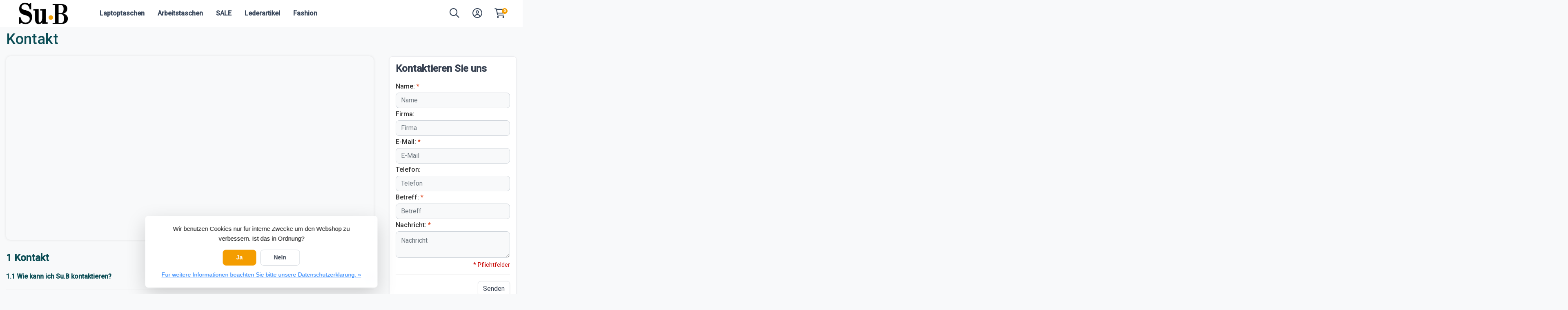

--- FILE ---
content_type: text/html;charset=utf-8
request_url: https://www.su-b.com/de/service/
body_size: 12734
content:
<!DOCTYPE HTML>
<html lang="de">
  <!-- THEME AWESOME BY FRONTLABEL - 19-03-2024 - v1.12 - TPE ACTIVE -->
  <head>
    <meta charset="utf-8"/>
<!-- [START] 'blocks/head.rain' -->
<!--

  (c) 2008-2026 Lightspeed Netherlands B.V.
  http://www.lightspeedhq.com
  Generated: 19-01-2026 @ 15:25:43

-->
<link rel="canonical" href="https://www.su-b.com/de/service/"/>
<link rel="alternate" href="https://www.su-b.com/de/index.rss" type="application/rss+xml" title="Neue Produkte"/>
<link href="https://cdn.webshopapp.com/assets/cookielaw.css?2025-02-20" rel="stylesheet" type="text/css"/>
<meta name="robots" content="noodp,noydir"/>
<meta name="google-site-verification" content="PSmMKWYli0PGld0z0BDn1k9abwtLjBkwpBDLEHOJJr4"/>
<meta property="og:url" content="https://www.su-b.com/de/service/?source=facebook"/>
<meta property="og:site_name" content="Su.B Collection"/>
<meta property="og:title" content="Su.B Designer Laptoptaschen und Zubehör | Kontakt | Su-B.com"/>
<meta property="og:description" content="Benötigen Sie Hilfe oder Beratung? Überprüfen Sie unseren FAQ-Bereich oder kontaktieren Sie uns! ✓ Ausgezeichneter Kundenservice ✓ Exklusive Marke und Kollektion ✓ Schneller Service ✓ 1 Jahr Garantie"/>
<script src="https://www.powr.io/powr.js?external-type=lightspeed"></script>
<script>
<!-- Google Tag Manager -->
<script>(function(w,d,s,l,i){w[l]=w[l]||[];w[l].push({'gtm.start':
new Date().getTime(),event:'gtm.js'});var f=d.getElementsByTagName(s)[0],
j=d.createElement(s),dl=l!='dataLayer'?'&l='+l:'';j.async=true;j.src=
'https://www.googletagmanager.com/gtm.js?id='+i+dl;f.parentNode.insertBefore(j,f);
})(window,document,'script','dataLayer','GTM-PHCZRQSF');</script>
<!-- End Google Tag Manager -->
</script>
<!--[if lt IE 9]>
<script src="https://cdn.webshopapp.com/assets/html5shiv.js?2025-02-20"></script>
<![endif]-->
<!-- [END] 'blocks/head.rain' -->
    <meta name="viewport" content="width=device-width, initial-scale=1.0" />
    <title>Su.B Designer Laptoptaschen und Zubehör | Kontakt | Su-B.com - Su.B Collection</title>
    <meta name="description" content="Benötigen Sie Hilfe oder Beratung? Überprüfen Sie unseren FAQ-Bereich oder kontaktieren Sie uns! ✓ Ausgezeichneter Kundenservice ✓ Exklusive Marke und Kollektion ✓ Schneller Service ✓ 1 Jahr Garantie" />
    <meta name="keywords" content="Laptop-Taschen, Damen, Aktentasche, Geldbörse, Handtaschen, Messenger, professionelle, Echtleder, Luxuriöse Tasche, Shopper, Trolley, Reisecomputer, Leder Accessoires, Italienische Mode, Slimline, Frauen, Damen, MacBook, Dell, Sub, Schlüsselbeutel Organiz" />
    <meta http-equiv="X-UA-Compatible" content="IE=edge">
    <meta name="apple-mobile-web-app-capable" content="yes">
    <meta name="apple-mobile-web-app-status-bar-style" content="black">
    <meta name="theme-color" content="#ffffff">
    
        <link rel="shortcut icon" href="https://cdn.webshopapp.com/shops/276438/themes/184038/v/2428866/assets/favicon.ico?20240921205824" type="image/x-icon">
    <!-- Bootstrap CSS -->
		<link rel="stylesheet" href="https://cdn.webshopapp.com/shops/276438/themes/184038/assets/bootstrap-min.css?20251110170642"> 
		       <link href='//fonts.googleapis.com/css?family=Roboto:&display=swap'
  rel='stylesheet' type='text/css'>
  <link href='//fonts.googleapis.com/css?family=Roboto:500&display=swap' rel='stylesheet' type='text/css'>
      
 
   	<link rel="stylesheet" href="https://cdn.webshopapp.com/shops/276438/themes/184038/assets/fancybox.css?20251110170642">    
    <link rel="stylesheet" href="https://cdn.webshopapp.com/shops/276438/themes/184038/assets/owl-carousel-min.css?20251110170642"> 
    <link rel="stylesheet" href="https://cdn.webshopapp.com/shops/276438/themes/184038/assets/settings.css??20251110170642">  
    <link rel="stylesheet" href="https://cdn.webshopapp.com/shops/276438/themes/184038/assets/style.css??20251110170642-260119-152543">    
        <link rel="stylesheet" href="https://cdn.webshopapp.com/shops/276438/themes/184038/assets/style-fixed.css?20251110170642" />
    <link rel="stylesheet" href="https://cdn.webshopapp.com/shops/276438/themes/184038/assets/custom.css??20251110170642-260119-152543">
    <!--[if lt IE 9]>
    <link rel="stylesheet" href="https://cdn.webshopapp.com/shops/276438/themes/184038/assets/style-ie.css?20251110170642">
    <![endif]-->
    <link rel="stylesheet" media="print" href="https://cdn.webshopapp.com/shops/276438/themes/184038/assets/print-min.css?20251110170642">
    <link rel="stylesheet" href="https://cdn.webshopapp.com/shops/276438/themes/184038/assets/gui-2-0.css?20251110170642" />
    <script src="https://cdn.webshopapp.com/shops/276438/themes/184038/assets/jquery-min.js?20251110170642"></script>
    <script src="https://kit.fontawesome.com/b58978cf9a.js" crossorigin="anonymous"></script>
    <script src="https://cdn.webshopapp.com/shops/276438/themes/184038/assets/popper-min.js?20251110170642"></script>
		<script src="https://cdn.webshopapp.com/shops/276438/themes/184038/assets/bootstrap-min.js?20251110170642"></script>
    <script src="https://cdn.webshopapp.com/shops/276438/themes/184038/assets/jquery-cookie.js?20251110170642" ></script>
   </head>
      <body class="shop-276438 bg-light pages-service">
    <!-- [START] 'blocks/body.rain' -->
<script>
(function () {
  var s = document.createElement('script');
  s.type = 'text/javascript';
  s.async = true;
  s.src = 'https://www.su-b.com/de/services/stats/pageview.js';
  ( document.getElementsByTagName('head')[0] || document.getElementsByTagName('body')[0] ).appendChild(s);
})();
</script>
  
<!-- Global site tag (gtag.js) - Google Analytics -->
<script async src="https://www.googletagmanager.com/gtag/js?id=G-M8FVZDZRG8"></script>
<script>
    window.dataLayer = window.dataLayer || [];
    function gtag(){dataLayer.push(arguments);}

        gtag('consent', 'default', {"ad_storage":"denied","ad_user_data":"denied","ad_personalization":"denied","analytics_storage":"denied","region":["AT","BE","BG","CH","GB","HR","CY","CZ","DK","EE","FI","FR","DE","EL","HU","IE","IT","LV","LT","LU","MT","NL","PL","PT","RO","SK","SI","ES","SE","IS","LI","NO","CA-QC"]});
    
    gtag('js', new Date());
    gtag('config', 'G-M8FVZDZRG8', {
        'currency': 'EUR',
                'country': 'NL'
    });

    </script>
  <!-- Google Tag Manager (noscript) -->
<noscript><iframe src="https://www.googletagmanager.com/ns.html?id=GTM-PHCZRQSF"
height="0" width="0" style="display:none;visibility:hidden"></iframe></noscript>
<!-- End Google Tag Manager (noscript) -->
<script>
<!--Start Shopboost script -->
                function loadScript(url, callback){
            var script = document.createElement('script')
            script.type = 'text/javascript';

            
            if (script.readyState){  //IE
                script.onreadystatechange = function(){
                    if (script.readyState == 'loaded' ||
                            script.readyState == 'complete'){
                        script.onreadystatechange = null;
                        //callback();
                    }
                };
            } else {  //Others
                script.onload = function(){
                    //callback();
                };
            }
            script.src = url;
            document.getElementsByTagName('head')[0].appendChild(script);
            }
        
        loadScript('https://www.shopboostapp.com/v3/notification/shopboostv3.js');
        function addListenershopboost(b,a,c){a.addEventListener?a.addEventListener(b,c,!1):a.attachEvent('on'+b,c)}addListenershopboost('load',window,function(){refshopboost=document.referrer;shopboost(11916,refshopboost)});
        <!--Einde Shopboost script-->
</script>
<script>
(function () {
  var s = document.createElement('script');
  s.type = 'text/javascript';
  s.async = true;
  s.src = 'https://chimpstatic.com/mcjs-connected/js/users/8abe3f8bd41cf66d1e06c8309/dc749bd84652dcb430749186e.js';
  ( document.getElementsByTagName('head')[0] || document.getElementsByTagName('body')[0] ).appendChild(s);
})();
</script>
<script>
(function () {
  var s = document.createElement('script');
  s.type = 'text/javascript';
  s.async = true;
  s.src = 'https://os.logxstar.com/bundles/npdseoshopapp/lightspeed/install/loader.js?version=v51';
  ( document.getElementsByTagName('head')[0] || document.getElementsByTagName('body')[0] ).appendChild(s);
})();
</script>
<script>
(function () {
  var s = document.createElement('script');
  s.type = 'text/javascript';
  s.async = true;
  s.src = 'https://assets.dyapps.io/popups/4266ca863f/3555.js?v=22032022173051';
  ( document.getElementsByTagName('head')[0] || document.getElementsByTagName('body')[0] ).appendChild(s);
})();
</script>
<script>
(function () {
  var s = document.createElement('script');
  s.type = 'text/javascript';
  s.async = true;
  s.src = 'https://app.sendy.nl/embed/api.js';
  ( document.getElementsByTagName('head')[0] || document.getElementsByTagName('body')[0] ).appendChild(s);
})();
</script>
<script>
(function () {
  var s = document.createElement('script');
  s.type = 'text/javascript';
  s.async = true;
  s.src = 'https://app.sendy.nl/embed/lightspeed/connection/a684450c-a62f-11ec-9b8a-0050560104de/script.js';
  ( document.getElementsByTagName('head')[0] || document.getElementsByTagName('body')[0] ).appendChild(s);
})();
</script>
<script>
(function () {
  var s = document.createElement('script');
  s.type = 'text/javascript';
  s.async = true;
  s.src = 'https://components.lightspeed.mollie.com/static/js/lazyload.js';
  ( document.getElementsByTagName('head')[0] || document.getElementsByTagName('body')[0] ).appendChild(s);
})();
</script>
  <div class="wsa-cookielaw">
            Wir benutzen Cookies nur für interne Zwecke um den Webshop zu verbessern. Ist das in Ordnung?
      <a href="https://www.su-b.com/de/cookielaw/optIn/" class="wsa-cookielaw-button wsa-cookielaw-button-green" rel="nofollow" title="Ja">Ja</a>
      <a href="https://www.su-b.com/de/cookielaw/optOut/" class="wsa-cookielaw-button wsa-cookielaw-button-red" rel="nofollow" title="Nein">Nein</a>
      <a href="https://www.su-b.com/de/service/privacy-policy/" class="wsa-cookielaw-link" rel="nofollow" title="Für weitere Informationen beachten Sie bitte unsere Datenschutzerklärung.">Für weitere Informationen beachten Sie bitte unsere Datenschutzerklärung. &raquo;</a>
      </div>
<!-- [END] 'blocks/body.rain' -->
  	
<header class="container navigation d-none d-md-block nav-4 sticky-top py-1">
  <div class="row d-flex justify-content-between align-items-center">
  <div class="col-2 d-flex justify-content-center logoholder">
      <a href="https://www.su-b.com/de/" title="Su.B Collection | Designer Laptoptaschen | Made in Italy" class="logo">
    	  <img src="https://cdn.webshopapp.com/shops/276438/themes/184038/v/2428864/assets/logo.png?20240921205824" alt="Su.B Collection | Designer Laptoptaschen | Made in Italy" class="not-configured" />
      </a>
  </div>

	<div class="col-5 d-none d-sm-flex">
   <nav class="navbar navbar-expand-lg d-none d-lg-block navbar-light px-md-0 py-0">
  <button class="navbar-toggler" type="button" data-toggle="collapse" data-target="#navbarNav" aria-controls="navbarNav" aria-expanded="false" aria-label="Toggle navigation">
    <svg xmlns="http://www.w3.org/2000/svg" xmlns:xlink="http://www.w3.org/1999/xlink" version="1.1" x="0px" y="0px" xml:space="preserve"><g><path d="M0.82,28.28h25.428c-0.607-1.552-1.058-3.197-1.341-4.922H0.82c-0.453,0-0.82,0.368-0.82,0.82v3.281   C0,27.913,0.368,28.28,0.82,28.28z"/><path d="M0.82,6.405h26.905c0.94-1.767,2.071-3.415,3.363-4.922H0.82C0.368,1.483,0,1.851,0,2.304v3.281   C0,6.038,0.368,6.405,0.82,6.405z"/><path d="M50.43,45.233H0.82c-0.453,0-0.82,0.368-0.82,0.82v3.281c0,0.453,0.368,0.82,0.82,0.82H50.43c0.453,0,0.82-0.368,0.82-0.82   v-3.281C51.25,45.601,50.882,45.233,50.43,45.233z"/></g><path d="M78.139,42.629L66.759,31.25c-0.25-0.25-0.572-0.405-0.921-0.445c2.772-3.369,4.288-7.574,4.288-11.957  C70.125,8.455,61.67,0,51.278,0C40.885,0,32.43,8.455,32.43,18.848c0,10.393,8.455,18.848,18.848,18.848  c4.38,0,8.585-1.513,11.958-4.282c0.041,0.336,0.193,0.654,0.443,0.916l11.379,11.379c0.304,0.304,0.704,0.457,1.103,0.457  c0.4,0,0.799-0.152,1.104-0.457l0.874-0.874C78.747,44.227,78.747,43.237,78.139,42.629z M51.278,33.873  c-8.285,0-15.025-6.74-15.025-15.025c0-8.285,6.74-15.025,15.025-15.025c8.285,0,15.025,6.74,15.025,15.025  C66.303,27.133,59.562,33.873,51.278,33.873z"/></svg>
  </button>
  <div class="collapse navbar-collapse justify-content-md-between" id="navbarNav">
    <ul class="navbar-nav align-items-center ">      
            <!-- MEGAMENU YES OR NO --->
      <li class="nav-item sub megamenu">
        <a class="nav-link px-3" href="https://www.su-b.com/de/laptoptaschen/" title="Laptoptaschen">Laptoptaschen</a>
                <div class="menu-holder shadow rounded-bottom border-top  fourless">
        <ul class="subnav imgnav p-4">
                              <li class="nav-item sub">
            <a class="nav-link subitem" href="https://www.su-b.com/de/laptoptaschen/laptoptaschen-fuer-damen/" title="Laptoptaschen für Damen">Laptoptaschen für Damen <i class="fas fa-xs fa-chevron-right"></i></a>
                        <ul class="subsubnav">
              
                                          
              <li class="nav-item sub">
                <a class="nav-link subitem" href="https://www.su-b.com/de/laptoptaschen/laptoptaschen-fuer-damen/laptoptaschen-14/" title="Laptoptaschen 14&quot;">Laptoptaschen 14&quot;</a>
                              </li>
                            
              <li class="nav-item sub">
                <a class="nav-link subitem" href="https://www.su-b.com/de/laptoptaschen/laptoptaschen-fuer-damen/laptoptaschen-156/" title="Laptoptaschen 15.6&quot;">Laptoptaschen 15.6&quot;</a>
                              </li>
                            
                                                         
            </ul>
                      </li>
                                         <li class="nav-item sub">
            <a class="nav-link subitem" href="https://www.su-b.com/de/laptoptaschen/schultergurte/" title="Schultergurte">Schultergurte</a>
                      </li>
                             </ul>
                       <div class="subnav hightlight-image pl-0 pt-4 pr-4">
            <h4 class="mb-3 d-none">Spotlight</h4>
                        
                      </div>
                
        </div>
              </li>
            <!-- MEGAMENU YES OR NO --->
      <li class="nav-item sub megamenu">
        <a class="nav-link px-3" href="https://www.su-b.com/de/arbeitstaschen/" title="Arbeitstaschen">Arbeitstaschen</a>
                <div class="menu-holder shadow rounded-bottom border-top  fourless">
        <ul class="subnav imgnav p-4">
                              <li class="nav-item sub">
            <a class="nav-link subitem" href="https://www.su-b.com/de/arbeitstaschen/work-tote-14/" title="Work Tote 14&quot;">Work Tote 14&quot;</a>
                      </li>
                             </ul>
                       <div class="subnav hightlight-image pl-0 pt-4 pr-4">
            <h4 class="mb-3 d-none">Spotlight</h4>
                        
                      </div>
                
        </div>
              </li>
            <!-- MEGAMENU YES OR NO --->
      <li class="nav-item megamenu">
        <a class="nav-link px-3" href="https://www.su-b.com/de/sale/" title="SALE">SALE</a>
              </li>
            <!-- MEGAMENU YES OR NO --->
      <li class="nav-item sub megamenu">
        <a class="nav-link px-3" href="https://www.su-b.com/de/lederartikel/" title="Lederartikel">Lederartikel</a>
                <div class="menu-holder shadow rounded-bottom border-top ">
        <ul class="subnav imgnav p-4">
                              <li class="nav-item sub">
            <a class="nav-link subitem" href="https://www.su-b.com/de/brieftaschen/reisepasshuellen/" title="Reisepasshüllen">Reisepasshüllen</a>
                      </li>
                                         <li class="nav-item sub">
            <a class="nav-link subitem" href="https://www.su-b.com/de/lederartikel/geldboersen/" title="Geldbörsen">Geldbörsen</a>
                      </li>
                                         <li class="nav-item sub">
            <a class="nav-link subitem" href="https://www.su-b.com/de/lederartikel/schluesseletuis/" title="Schlüsseletuis">Schlüsseletuis</a>
                      </li>
                                         <li class="nav-item sub">
            <a class="nav-link subitem" href="https://www.su-b.com/de/lederartikel/federmaeppchen/" title="Federmäppchen">Federmäppchen</a>
                      </li>
                                         <li class="nav-item sub">
            <a class="nav-link subitem" href="https://www.su-b.com/de/lederartikel/laptophoes-142/" title="Laptophoes 14.2&quot;">Laptophoes 14.2&quot;</a>
                      </li>
                             </ul>
                       <div class="subnav hightlight-image pl-0 pt-4 pr-4">
            <h4 class="mb-3 d-none">Spotlight</h4>
                        
                      </div>
                
        </div>
              </li>
            <!-- MEGAMENU YES OR NO --->
      <li class="nav-item sub megamenu">
        <a class="nav-link px-3" href="https://www.su-b.com/de/fashion/" title="Fashion">Fashion</a>
                <div class="menu-holder shadow rounded-bottom border-top ">
        <ul class="subnav imgnav p-4">
                              <li class="nav-item sub">
            <a class="nav-link subitem" href="https://www.su-b.com/de/fashion/muetzen/" title="Mützen">Mützen</a>
                      </li>
                                         <li class="nav-item sub">
            <a class="nav-link subitem" href="https://www.su-b.com/de/fashion/nackenwaermer/" title="Nackenwärmer">Nackenwärmer</a>
                      </li>
                                         <li class="nav-item sub">
            <a class="nav-link subitem" href="https://www.su-b.com/de/fashion/radsportbekleidung/" title="Radsportbekleidung">Radsportbekleidung</a>
                      </li>
                                         <li class="nav-item sub">
            <a class="nav-link subitem" href="https://www.su-b.com/de/fashion/winterhandschuhe/" title="Winterhandschuhe">Winterhandschuhe</a>
                      </li>
                                         <li class="nav-item sub">
            <a class="nav-link subitem" href="https://www.su-b.com/de/fashion/baseballcaps/" title="Baseballcaps">Baseballcaps</a>
                      </li>
                                         <li class="nav-item sub">
            <a class="nav-link subitem" href="https://www.su-b.com/de/fashion/yoga-socken/" title="Yoga Socken">Yoga Socken</a>
                      </li>
                                         <li class="nav-item sub">
            <a class="nav-link subitem" href="https://www.su-b.com/de/fashion/sonnenhut/" title="Sonnenhut">Sonnenhut</a>
                      </li>
                             </ul>
                       <div class="subnav hightlight-image pl-0 pt-4 pr-4">
            <h4 class="mb-3 d-none">Spotlight</h4>
                        
                      </div>
                
        </div>
              </li>
       
     
            
      
            
                      </ul>
     </div>
    </nav>
    </div>
    

    <div class="col-5">
       <div class="d-flex justify-content-end">    
  <div class=" d-md-flex align-items-center justify-content-center header-search">
       <div class="search-holder position-absolute">
   	 <form class="form-group position-relative w-100 py-1 mb-0" role="search" action="https://www.su-b.com/de/search/" method="get" id="form_search">
  <div class="input-group rounded">
      <div class="flex-fill">
  <input type="text" class="form-control form-control-lg font-base border-0" placeholder="Suchen Sie nach Produkt" name="q" id="srch" autocomplete="off" style="min-width:160px">
     <i class="fa-solid fa-magnifying-glass position-absolute o-25 text-reset"></i>
    </div>
 
   </div>
  
  
      <div class="autocomplete shadow rounded-bottom">
          <div class="products-livesearch"></div>
          <div class="more rounded">
              <a href="#" class="font-weight-bold text-center rounded p-3">Alle Ergebnisse anzeigen<span class="ml-1">(0)</span></a>
          </div>
          <div class="notfound">Keine Produkte gefunden...</div>
      </div>
</form>    </div>
    <div class="header-icon">
     <a title="Suchen" class="search px-3 w-100" href="#" role="button"><i class="fa-regular fa-magnifying-glass"></i>   
      </a></div>
    </div>
        
<div class="header-icon d-none align-items-center justify-content-center dropdown">
    <a href="https://www.su-b.com/de/service/" aria-label="Kundendienst" class="service px-3 w-100">
      <i class="fa-regular fa-question-circle"></i>
          </a>
  </div>
  <div class="header-icon d-none d-md-flex align-items-center justify-content-center dropdown header-account">
    <a aria-label="Mein Konto" class="my-account px-3 w-100" href="https://www.su-b.com/de/account/" role="button" id="dropdownAccount" aria-haspopup="true" aria-expanded="false">
      <i class="fa-regular fa-circle-user"></i>   
    </a>
    
    <div class="dropdown-menu dropdown-menu-right shadow border-0"> 
            
      <form id="gui-form-top" class="p-3" action="https://www.su-b.com/de/account/loginPost/" method="post">
        <input type="hidden" name="key" value="581e0b06fc70b67d7887150dd0ba69a4" class="form-control">
        <div class="form-group">
          <input id="gui-form-email" class="gui-validate form-control" type="text" name="email" value="" placeholder="E-Mail-Adresse" aria-required="true">
        </div>
        <div class="form-group">
          <input id="gui-form-password" class="gui-validate form-control" type="password" name="password" value="" placeholder="Passwort" aria-required="true">
        </div>
        
        <a href="javascript:;" onclick="$('#gui-form-top').submit();" class="btn btn-lg btn-primary btn-block font-weight-bold" aria-label="Login">Login</a>
        <!--input type="submit" class="gui-hide form-control"-->
      </form>
      
  <div class="dropdown-divider"></div>
  <a class="dropdown-item" href="https://www.su-b.com/de/account/register/">jetzt registrieren</a>
  <a class="dropdown-item" href="https://www.su-b.com/de/account/password/">Passwort vergessen?</a>
      
               </div>
  </div>
  <div class="header-icon d-md-flex align-items-center justify-content-center header-cart dropdown pr-4">
     <a aria-label="Ihr Warenkorb" class="cart px-3 pr-lg-0 pr-md-3 w-100" href="https://www.su-b.com/de/cart/" role="button" id="dropdownCart"  aria-haspopup="true" aria-expanded="false">       
      	<i class="fa-regular fa-cart-shopping"></i>   
       <span class="badge badge-primary rounded-pill position-absolute ml-n2">0</span>
    </a>
    <div class="dropdown-menu dropdown-menu-right shadow border-0 p-4">
    <div class="cartproduct text-center">
  <span class="empty">Ihr Warenkorb ist leer</span>
</div>

  

    
</div>    
    </div>    </div>    
  </div>
  </div>
</header>





 

<!-- MOBILE MENU -->
<div class="container d-md-none mobile-nav sticky-top">
  <div class="row d-flex justify-content-around align-items-center h-100">
    <div class="col-4 d-flex justify-content-start">
    <span class="navbar-toggler"><svg xmlns="http://www.w3.org/2000/svg" width="24" height="24" fill="none" viewBox="0 0 24 24" stroke="currentColor" class="mr-2"><path stroke-linecap="round" stroke-linejoin="round" stroke-width="2" d="M4 6h16M4 12h16M4 18h7" /></svg></span>
      <span class="navbar-toggler" style="display:none"><svg xmlns="http://www.w3.org/2000/svg" height="24" fill="none" viewBox="0 0 384 512" stroke="currentColor" class="mr-2"><path d="M345 137c9.4-9.4 9.4-24.6 0-33.9s-24.6-9.4-33.9 0l-119 119L73 103c-9.4-9.4-24.6-9.4-33.9 0s-9.4 24.6 0 33.9l119 119L39 375c-9.4 9.4-9.4 24.6 0 33.9s24.6 9.4 33.9 0l119-119L311 409c9.4 9.4 24.6 9.4 33.9 0s9.4-24.6 0-33.9l-119-119L345 137z"/></svg></span>
    </div>
      <a href="https://www.su-b.com/de/" title="Su.B Collection | Designer Laptoptaschen | Made in Italy" class="col-4">
        <img src="https://cdn.webshopapp.com/shops/276438/themes/184038/v/2428864/assets/logo.png?20240921205824" alt="Su.B Collection | Designer Laptoptaschen | Made in Italy" class="moblogo mx-auto  not-configured" />
      </a>
    <div class="col-4 d-flex justify-content-center px-0 pt-1">
      <a class="" href="https://www.su-b.com/de/account/" title="Mein Konto"> 
        <i class="fa-regular fa-lg fa-user-circle"></i>
      </a>
    	<a href="https://www.su-b.com/de/cart/" title="Ihr Warenkorb" class="cart ml-3"> 
        <i class="fa-regular fa-cart-shopping"></i>   
      	<small class="badge badge-primary rounded-pill position-absolute ml-n2">0</small>
      </a>
    </div>
  </div> 
</div>
<div class="navholder d-md-none" loading="lazy">
    <div class="sidebar col-12 col-lg-3 pr-5">

<div class="sidebar-inner rounded-lg">
    
  
  
<div class="filters shorten p-4 p-lg-0">
   
  <form class="form-group position-relative mb-4" role="search" action="https://www.su-b.com/de/search/" method="get" id="form_search">
   <div class="position-relative">
  <input type="text" class="form-control form-control-lg font-base" placeholder="Suchen Sie nach Produkt" name="q" id="srch" autocomplete="off">
     <i class="fa-solid fa-magnifying-glass position-absolute o-25 text-reset"></i>
  </div>
      <div class="autocomplete shadow rounded overflow-hidden">
          <div class="products-livesearch"></div>
          <div class="more">
              <a href="#">Alle Ergebnisse anzeigen <span>(0)</span></a>
          </div>
          <div class="notfound">Keine Produkte gefunden...</div>
      </div>
</form>
    
	  
  
            <h5 class="font-weight-bold d-none">Kategorien</h5>
  
  
    
 
              <div class="box pb-3 clearfix">
        <hr class="mt-0 border-white">


        <span class="filtertitle font-weight-bold d-block sticky-top text-reset"><a href="https://www.su-b.com/de/laptoptaschen/" title="Laptoptaschen" class="d-block text-reset">Laptoptaschen</a></span>
        <div class="fold"><i class="fa-solid fa-chevron-down"></i></div>          <div class="box pt-2 clearfix" style="display:none"> 

          
            <div class="sidebar-filter-item">
                        
                          <a href="https://www.su-b.com/de/laptoptaschen/laptoptaschen-fuer-damen/" title="Laptoptaschen für Damen" class="my-2 my-md-1 d-block font-weight-bold text-reset">Laptoptaschen für Damen</a>
                                                    <a href="https://www.su-b.com/de/laptoptaschen/laptoptaschen-fuer-damen/laptoptaschen-14/" title="Laptoptaschen 14&quot;" class="my-2 my-md-1 d-block text-reset">Laptoptaschen 14&quot;</a>
                        
                                                  <a href="https://www.su-b.com/de/laptoptaschen/laptoptaschen-fuer-damen/laptoptaschen-156/" title="Laptoptaschen 15.6&quot;" class="my-2 my-md-1 d-block text-reset">Laptoptaschen 15.6&quot;</a>
                        
            <div class="clearfix mb-3"></div>                        </div>
          
            <div class="sidebar-filter-item">
                        
                          <a href="https://www.su-b.com/de/laptoptaschen/schultergurte/" title="Schultergurte" class="my-2 my-md-1 d-block text-reset">Schultergurte</a>
                                      </div>
                    </div>    
</div>
              <div class="box pb-3 clearfix">
        <hr class="mt-0">


        <span class="filtertitle font-weight-bold d-block sticky-top text-reset"><a href="https://www.su-b.com/de/arbeitstaschen/" title="Arbeitstaschen" class="d-block text-reset">Arbeitstaschen</a></span>
        <div class="fold"><i class="fa-solid fa-chevron-down"></i></div>          <div class="box pt-2 clearfix" style="display:none"> 

          
            <div class="sidebar-filter-item">
                        
                          <a href="https://www.su-b.com/de/arbeitstaschen/work-tote-14/" title="Work Tote 14&quot;" class="my-2 my-md-1 d-block text-reset">Work Tote 14&quot;</a>
                                      </div>
                    </div>    
</div>
              <div class="box pb-3 clearfix">
        <hr class="mt-0">


        <span class="filtertitle font-weight-bold d-block sticky-top text-reset"><a href="https://www.su-b.com/de/sale/" title="SALE" class="d-block text-reset">SALE</a></span>
                  <div class="box pt-2 clearfix" style="display:none"> 

                    </div>    
</div>
              <div class="box pb-3 clearfix">
        <hr class="mt-0">


        <span class="filtertitle font-weight-bold d-block sticky-top text-reset"><a href="https://www.su-b.com/de/lederartikel/" title="Lederartikel" class="d-block text-reset">Lederartikel</a></span>
        <div class="fold"><i class="fa-solid fa-chevron-down"></i></div>          <div class="box pt-2 clearfix" style="display:none"> 

          
            <div class="sidebar-filter-item">
                        
                          <a href="https://www.su-b.com/de/brieftaschen/reisepasshuellen/" title="Reisepasshüllen" class="my-2 my-md-1 d-block text-reset">Reisepasshüllen</a>
                                      </div>
          
            <div class="sidebar-filter-item">
                        
                          <a href="https://www.su-b.com/de/lederartikel/geldboersen/" title="Geldbörsen" class="my-2 my-md-1 d-block text-reset">Geldbörsen</a>
                                      </div>
          
            <div class="sidebar-filter-item">
                        
                          <a href="https://www.su-b.com/de/lederartikel/schluesseletuis/" title="Schlüsseletuis" class="my-2 my-md-1 d-block text-reset">Schlüsseletuis</a>
                                      </div>
          
            <div class="sidebar-filter-item">
                        
                          <a href="https://www.su-b.com/de/lederartikel/federmaeppchen/" title="Federmäppchen" class="my-2 my-md-1 d-block text-reset">Federmäppchen</a>
                                      </div>
          
            <div class="sidebar-filter-item">
                        
                          <a href="https://www.su-b.com/de/lederartikel/laptophoes-142/" title="Laptophoes 14.2&quot;" class="my-2 my-md-1 d-block text-reset">Laptophoes 14.2&quot;</a>
                                      </div>
                    </div>    
</div>
              <div class="box pb-3 clearfix">
        <hr class="mt-0">


        <span class="filtertitle font-weight-bold d-block sticky-top text-reset"><a href="https://www.su-b.com/de/fashion/" title="Fashion" class="d-block text-reset">Fashion</a></span>
        <div class="fold"><i class="fa-solid fa-chevron-down"></i></div>          <div class="box pt-2 clearfix" style="display:none"> 

          
            <div class="sidebar-filter-item">
                        
                          <a href="https://www.su-b.com/de/fashion/muetzen/" title="Mützen" class="my-2 my-md-1 d-block text-reset">Mützen</a>
                                      </div>
          
            <div class="sidebar-filter-item">
                        
                          <a href="https://www.su-b.com/de/fashion/nackenwaermer/" title="Nackenwärmer" class="my-2 my-md-1 d-block text-reset">Nackenwärmer</a>
                                      </div>
          
            <div class="sidebar-filter-item">
                        
                          <a href="https://www.su-b.com/de/fashion/radsportbekleidung/" title="Radsportbekleidung" class="my-2 my-md-1 d-block text-reset">Radsportbekleidung</a>
                                      </div>
          
            <div class="sidebar-filter-item">
                        
                          <a href="https://www.su-b.com/de/fashion/winterhandschuhe/" title="Winterhandschuhe" class="my-2 my-md-1 d-block text-reset">Winterhandschuhe</a>
                                      </div>
          
            <div class="sidebar-filter-item">
                        
                          <a href="https://www.su-b.com/de/fashion/baseballcaps/" title="Baseballcaps" class="my-2 my-md-1 d-block text-reset">Baseballcaps</a>
                                      </div>
          
            <div class="sidebar-filter-item">
                        
                          <a href="https://www.su-b.com/de/fashion/yoga-socken/" title="Yoga Socken" class="my-2 my-md-1 d-block text-reset">Yoga Socken</a>
                                      </div>
          
            <div class="sidebar-filter-item">
                        
                          <a href="https://www.su-b.com/de/fashion/sonnenhut/" title="Sonnenhut" class="my-2 my-md-1 d-block text-reset">Sonnenhut</a>
                                      </div>
                    </div>    
</div>
            
              <div class="box pb-3 clearfix">
      <hr class="mt-0">
      <span class="filtertitle font-weight-bold d-block sticky-top text-reset"><a href="https://www.su-b.com/de/blogs/su-b/" title="Blog" class="d-block text-reset"><i class="fa-solid fa-newspaper mr-2"></i>Blog</a></span>
      	<div class="fold"><i class="fa-solid fa-chevron-down"></i></div>
        <div class="box pt-2 clearfix" style="display:none"> 
                  <div class="sidebar-filter-item">
                    
          	<a href="https://www.su-b.com/de/blogs/su-b/stilvoll-unterwegs-mit-sub-entdecken-sie-unsere-de/" title="Stilvoll unterwegs mit Su.B: Entdecken Sie unsere Designer-Laptoptaschen und wie Sie sie kombinieren" class="my-2 my-md-1 d-block text-reset">Stilvoll unterwegs mit Su.B: Entdecken Sie unsere Designer-Laptoptaschen und wie Sie sie kombinieren</a>
          </div>
                  <div class="sidebar-filter-item">
                    
          	<a href="https://www.su-b.com/de/blogs/su-b/entdecken-sie-die-neue-sub-winterkollektion/" title="Entdecken Sie die neue Su.B Winterkollektion!" class="my-2 my-md-1 d-block text-reset">Entdecken Sie die neue Su.B Winterkollektion!</a>
          </div>
                  <div class="sidebar-filter-item">
                    
          	<a href="https://www.su-b.com/de/blogs/su-b/5-simple-steps-to-choose-the-right-laptop-bag-for/" title="5 simple steps to choose the right laptop bag for women" class="my-2 my-md-1 d-block text-reset">5 simple steps to choose the right laptop bag for women</a>
          </div>
                  <div class="sidebar-filter-item">
                    
          	<a href="https://www.su-b.com/de/blogs/su-b/neues-sub-schluesseletui/" title="Neues Su.B Schlüsseletui" class="my-2 my-md-1 d-block text-reset">Neues Su.B Schlüsseletui</a>
          </div>
                  <div class="sidebar-filter-item">
                    
          	<a href="https://www.su-b.com/de/blogs/su-b/unsere-neue-winterschal-kollektion/" title="Unsere neue Winterschal-Kollektion" class="my-2 my-md-1 d-block text-reset">Unsere neue Winterschal-Kollektion</a>
          </div>
                </div>    
      </div>
            
    
     
  
  
    
      
        
    
   
    <div class="box pb-3 mb-4 clearfix">
    <h5 class="filtertitle font-weight-bold mt-4 d-block">Kundendienst</h5>
      <ul class="lh-double">
           	 <li><a href="https://www.su-b.com/de/service/" title="Kontakt" class="my-2 my-md-1 d-block text-body" >Kontakt</a></li>
           	 <li><a href="https://www.su-b.com/de/service/general-terms-conditions/" title="Allgemeine Geschäftsbedingungen" class="my-2 my-md-1 d-block text-body" >Allgemeine Geschäftsbedingungen</a></li>
           	 <li><a href="https://www.su-b.com/de/service/privacy-policy/" title="Datenschutzerklärung" class="my-2 my-md-1 d-block text-body" >Datenschutzerklärung</a></li>
           	 <li><a href="https://www.su-b.com/de/service/disclaimer/" title="Produkthaftungsausschluss" class="my-2 my-md-1 d-block text-body" >Produkthaftungsausschluss</a></li>
           	 <li><a href="https://www.su-b.com/de/service/international-shipping/" title="Länderversandinformationen" class="my-2 my-md-1 d-block text-body" >Länderversandinformationen</a></li>
           	 <li><a href="https://www.su-b.com/de/service/shipping-returns/" title="Verstand &amp; Retouren" class="my-2 my-md-1 d-block text-body" >Verstand &amp; Retouren</a></li>
           	 <li><a href="https://www.su-b.com/de/service/payment-methods/" title="Bezahlmethoden" class="my-2 my-md-1 d-block text-body" >Bezahlmethoden</a></li>
           	 <li><a href="https://www.su-b.com/de/service/warranty/" title="Garantie" class="my-2 my-md-1 d-block text-body" >Garantie</a></li>
           	 <li><a href="https://www.su-b.com/de/sitemap/" title="Sitemap" class="my-2 my-md-1 d-block text-body" >Sitemap</a></li>
           	 <li><a href="https://www.su-b.com/de/service/product-maintenance/" title="Produktpflege" class="my-2 my-md-1 d-block text-body" >Produktpflege</a></li>
         		 <li><a href="https://www.su-b.com/de/index.rss" class="my-2 my-md-1 d-block text-body" title="RSS feed">RSS feed</a></li>
    </ul>
  </div>
       <div class="box pb-3 mb-4 langcurr clearfix">
      <h5 class="filtertitle font-weight-bold mt-4 d-block">Sprache & Currencies</h5>
      <div class="d-flex">
                                                                                      <div class="form-group flex-fill">
  <select class="form-control" id="languageSelect" onChange="window.location.href=this.value">
   <option value="https://www.su-b.com/nl/service">Nederlands</option><option selected value="https://www.su-b.com/de/service">Deutsch</option><option value="https://www.su-b.com/en/service">English</option>  </select>
</div>                     
                     
            <div class="form-group flex-fill ml-3">
              <select class="form-control" id="currencySelect" onChange="window.location.href=this.value">
               <option selected value="https://www.su-b.com/de/session/currency/eur/">EUR</option><option value="https://www.su-b.com/de/session/currency/gbp/">GBP</option><option value="https://www.su-b.com/de/session/currency/usd/">USD</option><option value="https://www.su-b.com/de/session/currency/cad/">CAD</option>              </select>
            </div>
                  </div>
  </div>
    
  
  <div class="footersocial">
    <a href="https://www.facebook.com/SuBagsStore/" target="_blank"><i class="fab fa-lg fa-facebook mr-3" aria-hidden="true"></i></a>    <a href="https://www.instagram.com/su.b_collection/" target="_blank"><i class="fab fa-lg fa-instagram mr-3" aria-hidden="true"></i></a>        <a href="https://www.youtube.com/channel/UCpZ2kBgml__GalX4geF4v3Q" target="_blank"><i class="fab fa-lg fa-youtube mr-3" aria-hidden="true"></i></a>    <a href="https://nl.pinterest.com/subbags/" target="_blank"><i class="fab fa-lg fa-pinterest-p mr-3" aria-hidden="true"></i></a>          </div>
  
  <div class="box pb-5 mb-4 clearfix d-block"><hr class="border-white"></div>
  <div class="box pb-3 mb-5 clearfix d-block"><hr class="border-white"></div>
  
        </div>
  <div class="filternav-shadow"></div>
</div>
  </div>
<link rel="stylesheet" type="text/css" href="https://cdn.webshopapp.com/shops/276438/themes/184038/assets/style-colorfilters.css??20251110170642"></div>
<!-- /MOBILE MENU -->

 
<script>var searchUrl = 'https://www.su-b.com/de/search/';</script>

    
    
            
    <main class="container mb-5 pb-5 mt-3" role="main">
			      <link rel="stylesheet" type="text/css" href="https://cdn.webshopapp.com/assets/gui-core.css?2025-02-20" />
<script src="https://cdn.webshopapp.com/assets/gui-core.js?2025-02-20"></script>
 
<form id="gui-form" action="https://www.su-b.com/de/service/contactPost/" method="post">
<input type="hidden" name="key" value="581e0b06fc70b67d7887150dd0ba69a4" />
<input type="text" name="url" value="" placeholder="URL" class="gui-hide" />
<div id="gui-wrapper" class="gui gui-faq">
  <div class="gui-page-title" role="heading" aria-level="1">Kontakt</div>
  <div class="gui-col2-right">
    <div class="gui-col2-right-col1 gui-div-faq-questions">
                    <div class="maps-container"><iframe style="border: 0;" src="https://www.google.com/maps/embed?pb=!1m18!1m12!1m3!1d2466.008324744998!2d5.812772315899881!3d51.82427839530529!2m3!1f0!2f0!3f0!3m2!1i1024!2i768!4f13.1!3m3!1m2!1s0x47c70627ffd962e5%3A0x50a1bc2b8fb698c9!2sSu.B!5e0!3m2!1sen!2sde!4v1551962760374" width="100%" height="450" frameborder="0" allowfullscreen="allowfullscreen" data-mce-fragment="1"></iframe></div>
        <div class="gui-spacer"></div>
                            <a name="block_44114"></a>
        <div class="gui-content-title">1 Kontakt</div>
                  <a name="item_137984"></a>
          <div class="gui-content-subtitle"><strong>1.1 Wie kann ich Su.B kontaktieren?</strong></div>
          <div class="gui-content-wysiwyg"><ul>
<li>Sie können uns über das Kontaktformular auf der rechten Seite kontaktieren.</li>
<li>Sie können uns per E-Mail unter <a href="/cdn-cgi/l/email-protection" class="__cf_email__" data-cfemail="c1b2a4b3b7a8a2a481b2b4eca3efa2aeac">[email&#160;protected]</a> kontaktieren.</li>
<li>Wenn Sie registriert sind, können Sie uns kontaktieren, indem Sie in Ihrem Kundenkonto ein "<a href="https://www.su-b.com/account/tickets/">Ticket</a>" eröffnen.</li>
</ul></div>
                      <div class="gui-spacer"></div>        <a name="block_44117"></a>
        <div class="gui-content-title">2 Wo kann ich Su.B Laptoptaschen kaufen?</div>
                  <a name="item_137987"></a>
          <div class="gui-content-subtitle"><strong>2.1 Kann ich die gesamte Kollektion auf www.su-b.com bestellen?</strong></div>
          <div class="gui-content-wysiwyg"><p>Im Prinzip kann jeder Artikel aus unserer Kollektion auf unserer Website gekauft werden. Wir können jedoch nicht garantieren, dass jedes Modell und jede Farbe immer vorrätig ist. Sie können uns aber jederzeit kontaktieren, wenn Sie spezielle Wünsche haben.</p></div>
                  <a name="item_137990"></a>
          <div class="gui-content-subtitle"><strong>2.2 Kann ich Su.B Taschen auf anderen Internetseite oder in anderen Ländern kaufen?</strong></div>
          <div class="gui-content-wysiwyg"><p>Su.B Taschen werden auch auf <a href="https://www.amazon.de/stores/page/1359CF44-B394-4EB8-ABDE-6A9057B8CA3F">amazon.de</a>, <a href="https://www.amazon.fr/stores/page/99320A6A-33BE-4E13-9B8F-3C799AE611DF">amazon.fr</a>, <a href="https://www.amazon.co.uk/stores/page/7E627FF0-8181-4516-956F-53682E8E1A1C">amazon.co.uk</a>, <a href="https://www.amazon.it/stores/page/E7EA8C79-806D-4D58-BDF7-AAF56AA08066">amazon.it</a>, <a href="https://www.amazon.es/stores/page/5532E511-6DCD-4F10-87A6-BA6B1DE9D23A">amazon.es</a>, <a href="https://www.amazon.com/stores/page/6A9B7FE0-CDB6-4CFA-8728-48050B11F22A">amazon.com</a>, <a href="https://www.amazon.ca/stores/page/AB2DCD47-5CF1-4707-BBE7-B0C758D2EDD1">amazon.ca</a>, und <a href="https://www.bol.com/nl/c/su-b/12586374/">bol.com</a> verkauft.</p></div>
                  <a name="item_137993"></a>
          <div class="gui-content-subtitle"><strong>2.3 In welcher Größe sollte ich die Laptoptasche kaufen?</strong></div>
          <div class="gui-content-wysiwyg"><p>Auf der Produktseite finden Sie die Details zu den Abmessungen der Laptoptasche und den Abmessungen des Laptopfachs. Bitte messen Sie immer zuerst Ihren Laptop, um die richtige Laptoptasche zu finden.<br /><br />Wir haben drei Größe von Laptoptaschen in unserer Kollektion: <a title="13,3 Zol Laptoptasche" href="https://www.su-b.com/de/laptop-freizeittaschen/laptoptaschen-133/">13,3 Zol</a>l, <a title="15,6 Zoll Laptoptasche" href="https://www.su-b.com/de/laptop-freizeittaschen/laptoptaschen-156/">15,6 Zoll</a> und 17 Zoll. Sie sind so konzipiert, dass sie zu den jeweiligen Laptops (Bildschirmdiagonale) der meisten Marken passen. Zum Beispiel, wenn Sie ein 14-Zoll-Laptop haben, sollten sowohl 13,3 Zoll und 15,6 Zoll Laptoptaschen in der Lage sein, Ihr Gerät unterzubringen.<br /><br />Bitte denken Sie daran, die tatsächliche Größe Ihres Laptops zu messen und mit den Abmessungen des Laptopfachs auf unserer Website zu vergleichen, damit Sie die richtige Wahl treffen können.</p></div>
                      <div class="gui-spacer"></div>        <a name="block_44120"></a>
        <div class="gui-content-title">3 Rückgabe, Umtausch und Rückerstattung</div>
                  <a name="item_137996"></a>
          <div class="gui-content-subtitle"><strong>3.1 Kann ich meine Tasche umtauschen oder mein Geld zurück bekommen, wenn die Größe nicht stimmt?</strong></div>
          <div class="gui-content-wysiwyg"><ul>
<li>Sie können die Tasche innerhalb von 30 Tagen nach Erhalt zurücksenden. Die Kosten der Rücksendung sind von Ihnen zu tragen.</li>
<li>Sie können nach einer Austauschtasche fragen; wir werden die Versandkosten der neuen Tasche bezahlen.</li>
<li>Sie können auch eine Rückerstattung anfordern; nachdem wir die Tasche erhalten haben und wenn sie in einem neuen Zustand ist, erstatten wir Ihren Kaufbetrag innerhalb von 30 Tagen.</li>
</ul>
<p>​Für weitere Informationen sehen Sie sich bitte unsere <a href="shipping-returns">Rückgabebedingungen</a> an.</p></div>
                      <div class="gui-spacer"></div>        <a name="block_44123"></a>
        <div class="gui-content-title">4 Garantie</div>
                  <a name="item_137999"></a>
          <div class="gui-content-subtitle"><strong>4.1 Gibt es eine Garantie auf Su.B Taschen?</strong></div>
          <div class="gui-content-wysiwyg"><p>Ja, es gibt eine ein (1) jährige eingeschränkte Garantie auf jede Su.B Tasche.</p>
<p>Für weitere Informationen sehen Sie sich bitte unsere <a href="warranty">Garantieinformationen</a> an.</p></div>
                  </div>
    <div class="gui-col2-right-col2 gui-div-faq-right" role="complementary">
            <div class="gui-block gui-div-faq-form" aria-labelledby="faq-contact-us-title" role="form">
        <div class="gui-block-title" id="faq-contact-us-title"><strong>Kontaktieren Sie uns</strong></div>
        <div class="gui-block-content">
          <div class="gui-form">
            <div class="gui-field">
              <label for="gui-form-name">Name:     <em aria-hidden="true">*</em>
</label>
              <div class="gui-input">
                <input id="gui-form-name" class="gui-validate" type="text" name="name" value="" placeholder="Name" aria-required="true"/>
              </div>
            </div>
            <div class="gui-field">
              <label for="gui-form-company">Firma:</label>
              <div class="gui-input">
                <input id="gui-form-company" type="text" name="company" value="" placeholder="Firma" />
              </div>
            </div>
            <div class="gui-field">
              <label for="gui-form-email">E-Mail:     <em aria-hidden="true">*</em>
</label>
              <div class="gui-input">
                <input id="gui-form-email" class="gui-validate" type="text" name="email" value="" placeholder="E-Mail" aria-required="true"/>
              </div>
            </div>
            <div class="gui-field">
              <label for="gui-form-phone">Telefon:</label>
              <div class="gui-input">
                <input id="gui-form-phone" type="text" name="phone" value="" placeholder="Telefon" />
              </div>
            </div>
            <div class="gui-field">
              <label for="gui-form-subject">Betreff:     <em aria-hidden="true">*</em>
</label>
              <div class="gui-input">
                <input id="gui-form-subject" class="gui-validate" type="text" name="subject" value="" placeholder="Betreff" aria-required="true"/>
              </div>
            </div>
            <div class="gui-field">
              <label for="gui-form-message">Nachricht:     <em aria-hidden="true">*</em>
</label>
              <div class="gui-text">
                <textarea id="gui-form-message" class="gui-validate" name="message" placeholder="Nachricht" aria-required="true"></textarea>
              </div>
            </div>
            <div class="gui-required" aria-hidden="true">* Pflichtfelder</div>
            <div class="gui-buttons gui-border">
              <div class="gui-left"></div>
              <div class="gui-right"><a href="javascript:;" onclick="$('#gui-form').submit();" class="gui-button-small" title="Senden" role="button">Senden</a></div>
              <div class="gui-clear"></div>
            </div>
          </div>
        </div>
      </div>
            <div class="gui-block gui-margin gui-div-faq-links">
        <div class="gui-block-title"><strong>Zusatzinformation</strong></div>
        <div class="gui-block-content">
          <ul class="gui-block-linklist">
                          <li><a href="https://www.su-b.com/de/service/" title="Kontakt">Kontakt</a></li>
                          <li><a href="https://www.su-b.com/de/service/general-terms-conditions/" title="Allgemeine Geschäftsbedingungen">Allgemeine Geschäftsbedingungen</a></li>
                          <li><a href="https://www.su-b.com/de/service/privacy-policy/" title="Datenschutzerklärung">Datenschutzerklärung</a></li>
                          <li><a href="https://www.su-b.com/de/service/disclaimer/" title="Produkthaftungsausschluss">Produkthaftungsausschluss</a></li>
                          <li><a href="https://www.su-b.com/de/service/international-shipping/" title="Länderversandinformationen">Länderversandinformationen</a></li>
                          <li><a href="https://www.su-b.com/de/service/shipping-returns/" title="Verstand &amp; Retouren">Verstand &amp; Retouren</a></li>
                          <li><a href="https://www.su-b.com/de/service/payment-methods/" title="Bezahlmethoden">Bezahlmethoden</a></li>
                          <li><a href="https://www.su-b.com/de/service/warranty/" title="Garantie">Garantie</a></li>
                          <li><a href="https://www.su-b.com/de/sitemap/" title="Sitemap">Sitemap</a></li>
                          <li><a href="https://www.su-b.com/de/service/product-maintenance/" title="Produktpflege">Produktpflege</a></li>
                      </ul>
        </div>
      </div>
    </div>
    <div class="gui-clear"></div>
  </div>
</div>
<input type="submit" class="gui-hide" />
</form>
<script data-cfasync="false" src="/cdn-cgi/scripts/5c5dd728/cloudflare-static/email-decode.min.js"></script><script>
  gui_focus('#gui-form');
  gui_validator('#gui-form');
  gui_translation('This is a required field','Dies ist ein Pflichtfeld');
</script>
           </main>
    
   <footer class="footer" loading="lazy">
  <div class="container newsletter py-4 align-items-center d-flex">
      <div class="row align-items-center flex-fill">
            <div class="col-12 col-md mt-4 mb-2 my-md-0">
      <h6 class="h5">Melden Sie sich für unseren Newsletter an</h6>
    <p class="mb-0">Bekommen Sie letzten Updates, Neuigkeiten und Promotionen per E-Mail</p>
      </div>
     <div class="col-12 col-md-5">
        <form class="form-inline d-flex" id="formNewsletter" action="https://www.su-b.com/de/account/newsletter/" method="post">
          <input type="hidden" name="key" value="581e0b06fc70b67d7887150dd0ba69a4" />
          <input class="form-control form-control-lg mb-2 mb-md-0 mr-md-2 flex-fill" type="text" name="email" id="formNewsletterEmail" value="" placeholder="E-Mail">
            <button type="submit" class="btn btn-lg btn-primary flex-fill" onclick="$('#formNewsletter').submit(); return false;" title="Abonnieren">Abonnieren</button>
        </form>
    </div>
    </div>
    <hr class="full-width mb-0 border-0">
  </div>
  
  <div class="container"> 
    <div class="links pt-md-5 row">
      <div class="col-12 contact col-md-4 mb-0 mb-md-2">
                <ul class="list mb-5 mt-4 mt-md-0" style="list-style:none;">
          <li class="h5 mb-3 pr-5 o-50"><span class="contact-description">Su.B Collection</span></li>                     <li class="address">St. Teunismolenweg 48<br> 6534 AG Nijmegen</li>
                              <li class="mb-2"><a href="tel:+31613161058" target="_blank">+31613161058</a></li>
                              <li>Register NR: 70815089</li>
            
                    <li>USt-IdNr.: NL002248018B74</li>
                              <br>
      <li class="h6"><a href="https://www.su-b.com/de/service/" target="_blank" class="d-flex align-items-center text-decoration-none">
      <i class="fa-regular fa-sm fa-question-circle mr-3 contact-link"></i>
         <span>Häufig gestellte Fragen</span>
    </a>
  </li>
                <li class="h6"><a href="/cdn-cgi/l/email-protection#3d4e584f4b545e587d4e48105f135e5250" target="_blank" class="d-flex align-items-center text-decoration-none">
      <i class="fa-regular fa-sm fa-envelope mr-3 contact-link"></i>
       <span>Support via email
      <span class="d-block o-50 font-weight-normal"></span>
    </span>
    </a>
  </li>
       
  <li class="h6"><a href="tel:+31613161058" target="_blank" class="d-flex align-items-center text-decoration-none">
      <i class="fa-regular fa-sm fa-phone-alt mr-3 contact-link"></i>
     <span>+31613161058</span>
    </a>
  </li>
  </ul>
</div>
      

<div class="col-12 col-md mb-0 mb-md-2">
  <h5 class="h5 mb-4 mb-md-3 o-50">Kundendienst<span class="fold"><i class="fas fa-angle-down d-sm-none float-right" aria-hidden="true"></i></span></h5>
  <div class="list d-none d-sm-block mb-5" style="list-style:none;">
    <ul class="lh-double" style="list-style:none;padding-inline-start: 0px;">
           	 <li><a href="https://www.su-b.com/de/service/" title="Kontakt" >Kontakt</a></li>
           	 <li><a href="https://www.su-b.com/de/service/general-terms-conditions/" title="Allgemeine Geschäftsbedingungen" >Allgemeine Geschäftsbedingungen</a></li>
           	 <li><a href="https://www.su-b.com/de/service/privacy-policy/" title="Datenschutzerklärung" >Datenschutzerklärung</a></li>
           	 <li><a href="https://www.su-b.com/de/service/disclaimer/" title="Produkthaftungsausschluss" >Produkthaftungsausschluss</a></li>
           	 <li><a href="https://www.su-b.com/de/service/international-shipping/" title="Länderversandinformationen" >Länderversandinformationen</a></li>
           	 <li><a href="https://www.su-b.com/de/service/shipping-returns/" title="Verstand &amp; Retouren" >Verstand &amp; Retouren</a></li>
           	 <li><a href="https://www.su-b.com/de/service/payment-methods/" title="Bezahlmethoden" >Bezahlmethoden</a></li>
           	 <li><a href="https://www.su-b.com/de/service/warranty/" title="Garantie" >Garantie</a></li>
           	 <li><a href="https://www.su-b.com/de/sitemap/" title="Sitemap" >Sitemap</a></li>
           	 <li><a href="https://www.su-b.com/de/service/product-maintenance/" title="Produktpflege" >Produktpflege</a></li>
         		 <li><a href="https://www.su-b.com/de/index.rss" title="RSS feed" target="_blank">RSS feed</a></li>
    </ul>
  </div>
</div>

      
      
       <div class="col-12 col-md mb-0 mb-md-2">
                <h5 class="h5 mb-4 mb-md-3 o-50">Kategorien<span class="fold"><i class="fas fa-angle-down d-sm-none float-right" aria-hidden="true"></i></span></h5>
        <div class="list d-none d-sm-block mb-5" style="list-style:none;">
          <ul class="lh-double" style="list-style:none; padding-inline-start: 0px;">
        		          		<li><a href="https://www.su-b.com/de/laptoptaschen/">Laptoptaschen</a></li>
        		          		<li><a href="https://www.su-b.com/de/arbeitstaschen/">Arbeitstaschen</a></li>
        		          		<li><a href="https://www.su-b.com/de/sale/">SALE</a></li>
        		          		<li><a href="https://www.su-b.com/de/lederartikel/">Lederartikel</a></li>
        		          		<li><a href="https://www.su-b.com/de/fashion/">Fashion</a></li>
        		      		</ul>
				</div>
           
                    <h5 class="h5 mb-4 mb-md-3 o-50">Socials<span class="fold"><i class="fas fa-angle-down d-sm-none float-right" aria-hidden="true"></i></span></h5>         
         <div class="list d-none d-md-block footersocial mt-3 mb-5 mt-sm-0 justify-content-around justify-content-around" style="list-style:none;">
    <a aria-label="Facebook" href="https://www.facebook.com/SuBagsStore/" target="_blank"><i class="fab fa-facebook fa-sm mr-3" aria-hidden="true"></i></a>    <a aria-label="Instagram" href="https://www.instagram.com/su.b_collection/" target="_blank"><i class="fab fa-instagram fa-sm mr-3" aria-hidden="true"></i></a>            <a aria-label="Pinterest" href="https://nl.pinterest.com/subbags/" target="_blank"><i class="fab fa-pinterest-p fa-sm mr-3" aria-hidden="true"></i></a>    <a aria-label="YouTube" href="https://www.youtube.com/channel/UCpZ2kBgml__GalX4geF4v3Q" target="_blank"><i class="fab fa-youtube fa-sm mr-3" aria-hidden="true"></i></a>
  </div>
         
      </div>
    
      
          
     
      
       <div class="col-12 col-md mb-0 mb-md-2">
                    <h5 class="h5 mb-4 mb-md-3 o-50 d-none d-md-block">Sprache & Currencies</h5>
         <div class="d-flex gap-15 mb-4">
                                                                                      <div class="form-group flex-fill">
  <select class="form-control" id="languageSelect" onChange="window.location.href=this.value">
   <option value="https://www.su-b.com/nl/service">Nederlands</option><option selected value="https://www.su-b.com/de/service">Deutsch</option><option value="https://www.su-b.com/en/service">English</option>  </select>
</div>                                                      <div class="form-group flex-fill">
              <select class="form-control" id="currencySelect" onChange="window.location.href=this.value">
               <option selected value="https://www.su-b.com/de/session/currency/eur/">EUR</option><option value="https://www.su-b.com/de/session/currency/gbp/">GBP</option><option value="https://www.su-b.com/de/session/currency/usd/">USD</option><option value="https://www.su-b.com/de/session/currency/cad/">CAD</option>              </select>
            </div>
                     </div>
                   
       
         
            
        
              </div>
    </div>
            <div class="copyright-payment w-100 py-3">
          <div class="container">
            <div class="row">
              <div class="copyright o-50 text-center text-md-left d-md-flex align-items-center mb-3 mb-md-0">
                © Copyright 2026 Su.B Collection 
                - Theme by 
                <a href="https://www.frontlabel.com/" title="Theme by Frontlabel" target="_blank" class="mx-1">Frontlabel</a> 

                                - Powered by
                                <a href="https://www.lightspeedhq.de/" title="Lightspeed" target="_blank" class="ml-1">Lightspeed</a>
                                                              </div>
              <div class="payments col d-flex justify-content-center justify-content-md-end">
                              </div>

        </div>
            </div>
          </div>
    

    
  </div>
</footer>

  
             
<div class="container" loading="lazy">
<div class="row">
  <div class="col-12 my-4">  
      <div itemscope="" itemtype="https://schema.org/LocalBusiness" class="text-center ratings" content="Su.B Collection | Designer Laptoptaschen | Made in Italy"> 
        <img src="https://cdn.webshopapp.com/shops/276438/themes/184038/v/2428864/assets/logo.png?20240921205824" class="d-none" itemprop="image" alt="Su.B Collection | Designer Laptoptaschen | Made in Italy"/>
          <span class="d-none" itemprop="name">Su.B Collection | Designer Laptoptaschen | Made in Italy</span>
          <span class="d-none" itemprop="address">St. Teunismolenweg 48<br> 6534 AG Nijmegen</span>
	        <span class="d-none" itemprop="telephone"></span>
        
               
               
        <div class="stars-holder d-inline-block">
                  </div>
        <div class="ratingtxt d-inline-block">
          
                    
            
        </div>
      </div>
  </div>
  </div>
</div>
  
    <script data-cfasync="false" src="/cdn-cgi/scripts/5c5dd728/cloudflare-static/email-decode.min.js"></script><script src="https://cdn.webshopapp.com/assets/gui.js?2025-02-20"></script>
    <!--script src="https://cdn.webshopapp.com/assets/gui-responsive-2-0.js?2025-02-20" defer></script--> 
		    <script src="https://cdn.webshopapp.com/shops/276438/themes/184038/assets/owl-carousel-min.js?20251110170642"></script>
    <script src="https://cdn.webshopapp.com/shops/276438/themes/184038/assets/fl-script.js?20251110170642?af"></script>
    <script>
        $(document).ready(function(){
          $('#gui-checkout-shipment-methods .gui-block-option .gui-field .gui-radio input').each(function () {
              var shipmdth = $(this).attr('id').replace('|','-').replace('|','-');
              $(this).parents().eq(2).addClass(shipmdth);
          });
          $(document).on('keyup', '#gui-block-billing-address input', function(){
          setTimeout(function(){
            $('#gui-checkout-shipment-methods .gui-block-option .gui-field .gui-radio input').each(function () {
              var shipmdth2 = $(this).attr('id').replace('|','-').replace('|','-');                      
               $(this).parents().eq(2).addClass(shipmdth2);
              });
            }, 2800);
          });
                  });
// Cart quantity minus plus + fix images
  
  </script>
      </body>
</html>

--- FILE ---
content_type: text/css; charset=UTF-8
request_url: https://cdn.webshopapp.com/shops/276438/themes/184038/assets/style-fixed.css?20251110170642
body_size: 1069
content:
.gui-table{border-color: #ecedf0!important;background: #FFF;border-radius:.25rem!important}
.gui-table thead{display:none}
.gui-table thead tr th{border-color:#ffffff!important;background:#f8f9fa;font-size:12px!important}
.gui-table tbody tr:last-child td{border-color: #ecedf0!important}
.gui-table tbody tr td:last-child span {font-weight: bold;}
.gui-block{border: 1px solid #ecedf0 !important;
    border-radius: 0.25rem!important;
    background: #FFF;
    margin-bottom: 1.5rem;}

/* Cart custom */
.gui-number{width: 140px!important;text-align: center;float:right;border:none!important;}
.gui-number .gui-value input{border: 1px solid #e1e3e8 !important;height: 32px !important; box-shadow: none;border-radius: 0.25rem;}
.gui-number .gui-value input:hover{background-color: #F8F9FA;}
.gui-checkout .gui-progressbar ul li a span{display:none!important}
.gui-table a,
.cart_variant{font-size: inherit!important;margin:0;}
.gui-image a img{opacity:0;transition:opacity .15s ease-in-out }
.gui-image a img{opacity:1; }

.gui-table tbody tr:last-child td .gui-button-small {display: none;}
.gui-field[aria-labelledby="gui-form-cart-review-remark-title"]{margin-bottom:.5rem}
.gui-checkout-one-step .gui-form .step-review .gui-field .gui-checkbox label{font-size:inherit !important}
#gui-block-review{padding:1.5rem!important}
.gui-div-cart-coupons td{padding:0!important}
.order-summary .gui-table{box-shadow:none}
.order-summary .gui-table thead{border:none;position:relative;}
.order-summary .gui-table thead tr th{padding-bottom:0!important}
.order-summary .gui-table tr:not(:last-child) p,
.gui-cart-sum p {margin-bottom: 0;}
.order-summary .gui-table thead:after{content: "";position: absolute;height: 1px;width: 100%;background: #CCC;}
.gui-cart-sum{padding: 1rem!important;border-radius: 0.25rem!important;background-color: #f8f9fa!important;line-height: 1.5;}
.gui-cart-sum .gui-big{margin-bottom:0!important}
.gui-cart-sum .gui-desc{text-align:left!important}
.gui-cart-sum .gui-line{background:#dee2e6!important}
.gui-number a{border: 1px solid #E1E3E8;box-shadow: 0 1px 4px rgb(0 0 0 / 5%);color: #374151;background: #FFF;padding: 6px 12px !important;border-radius: 0.25rem;font-size: 12px !important;transition: color .15s ease-in-out,background-color .15s ease-in-out,border-color .15s ease-in-out,box-shadow .15s ease-in-out;}
.gui-number a:hover{background: #F8F9FA;border: 1px solid #D5D7DC;}
.gui-number a i{color:#666}
.gui-number a.gui-up{float: right;}
.gui-number a.gui-down{float:left;}
.gui-value{position: absolute;right: 45px !important;left: 45px !important;padding:0 !important;overflow: inherit !important;}
.gui-table a.gui-bold{font-size:14px !important;line-height:1.25}
.gui-table tbody tr td {font-size: 14px !important;}
.pages-checkouts-onestep .gui-table thead tr th:first-child,
.pages-checkouts-onestep .gui-table tbody tr td:first-child{padding-left:0}
.pages-checkouts-onestep .gui-table thead tr th:last-child,
.pages-checkouts-onestep .gui-table tbody tr td:last-child{padding-right:0 !important}
#gui-form-cart .gui-table .gui-image{border:0}
#gui-form-cart .gui-table .gui-image a{position:relative;display:block;border-radius: 6px;overflow: hidden;}
#gui-form-cart .gui-table .gui-image a img{width:90px;height:90px;}

.gui-content-subtitle{position:relative;}
.gui-content-subtitle i{position:absolute;top:50%;right:0;top:25px;opacity:.5}
.gui-content-subtitle:hover i{opacity:1}
.gui-content-subtitle.open i{transform: rotate(180deg);}

.gui-input input, .gui-number input, .gui-text textarea, .gui-select select{background: #f8f9fa!important;}
#gui-form-discount_code,.gui-input input,.gui-text textarea{
display: block;
    width: 100%;
    height: calc(1.5em + 0.75rem + 2px);
    padding: 0.375rem 0.75rem;
    font-size: 1rem;
    font-weight: 400;
    line-height: 1.5;
    color: #495057;
    background-color: #fff;
    background-clip: padding-box;
    border: 1px solid #ced4da;
    border-radius: 0.25rem;
    transition: border-color .15s ease-in-out,box-shadow .15s ease-in-out;
}
.btn-default, a.gui-button-small,#gui-form-discount_code-apply {
      display: inline-block;
    font-weight: 400;
    text-align: center;
    vertical-align: middle;
    -webkit-user-select: none;
    -moz-user-select: none;
    -ms-user-select: none;
    user-select: none;
    padding: 0.375rem 0.75rem;
    font-size: 1rem;
    line-height: 1.5;
    border-radius: 0.25rem;
    transition: color .15s ease-in-out,background-color .15s ease-in-out,border-color .15s ease-in-out,box-shadow .15s ease-in-out;
    border: 1px solid #E1E3E8!important;
    box-shadow: 0 1px 4px rgb(0 0 0 / 5%);
    color: #374151!important;
    background: #FFF!important;
}
.gui-checkout .gui-form a.gui-button-action{width:100%;font-weight:bold;font-size:1.25rem;}

--- FILE ---
content_type: text/css; charset=UTF-8
request_url: https://cdn.webshopapp.com/shops/276438/themes/184038/assets/custom.css??20251110170642-260119-152543
body_size: 3320
content:
/* 20251110170603 - v2 */
.gui,
.gui-block-linklist li a {
  color: #0b4d55;
}

.gui-page-title,
.gui a.gui-bold,
.gui-block-subtitle,
.gui-table thead tr th,
.gui ul.gui-products li .gui-products-title a,
.gui-form label,
.gui-block-title.gui-dark strong,
.gui-block-title.gui-dark strong a,
.gui-content-subtitle {
  color: #0b4d55;
}

.gui-block-inner strong {
  color: #6c9499;
}

.gui a {
  color: #0a8de9;
}

.gui-input.gui-focus,
.gui-text.gui-focus,
.gui-select.gui-focus {
  border-color: #0a8de9;
  box-shadow: 0 0 2px #0a8de9;
}

.gui-select.gui-focus .gui-handle {
  border-color: #0a8de9;
}

.gui-block,
.gui-block-title,
.gui-buttons.gui-border,
.gui-block-inner,
.gui-image {
  border-color: #8d8d8d;
}

.gui-block-title {
  color: #0b4d55;
  background-color: #ffffff;
}

.gui-content-title {
  color: #0b4d55;
}

.gui-form .gui-field .gui-description span {
  color: #0b4d55;
}

.gui-block-inner {
  background-color: #f4f4f4;
}

.gui-block-option {
  border-color: #ededed;
  background-color: #f9f9f9;
}

.gui-block-option-block {
  border-color: #ededed;
}

.gui-block-title strong {
  color: #0b4d55;
}

.gui-line,
.gui-cart-sum .gui-line {
  background-color: #cbcbcb;
}

.gui ul.gui-products li {
  border-color: #dcdcdc;
}

.gui-block-subcontent,
.gui-content-subtitle {
  border-color: #dcdcdc;
}

.gui-faq,
.gui-login,
.gui-password,
.gui-register,
.gui-review,
.gui-sitemap,
.gui-block-linklist li,
.gui-table {
  border-color: #dcdcdc;
}

.gui-block-content .gui-table {
  border-color: #ededed;
}

.gui-table thead tr th {
  border-color: #cbcbcb;
  background-color: #f9f9f9;
}

.gui-table tbody tr td {
  border-color: #ededed;
}

.gui a.gui-button-large,
.gui a.gui-button-small {
  border-color: #f68c29;
  color: #ffffff;
  background-color: #f68c29;
}

.gui a.gui-button-large.gui-button-action,
.gui a.gui-button-small.gui-button-action {
  border-color: #f68c29;
  color: #f68c29;
  background-color: #f68c29;
}

.gui a.gui-button-large:active,
.gui a.gui-button-small:active {
  background-color: #c47020;
  border-color: #c47020;
}

.gui a.gui-button-large.gui-button-action:active,
.gui a.gui-button-small.gui-button-action:active {
  background-color: #c47020;
  border-color: #c47020;
}

.gui-input,
.gui-text,
.gui-select,
.gui-number {
  border-color: #8d8d8d;
  background-color: #ffffff;
}

.gui-select .gui-handle,
.gui-number .gui-handle {
  border-color: #8d8d8d;
}

.gui-number .gui-handle a {
  background-color: #ffffff;
}

.gui-input input,
.gui-number input,
.gui-text textarea,
.gui-select .gui-value {
  color: #0b4d55;
}

.gui-progressbar {
  background-color: #f68c29;
}

/* custom */
/* --- BLOG CARDS SU-B --- */

/* base card */
li.list-unstyled.blog-article.col {
  background: #f7f7f7 !important; /* aangepast */
  border-radius: 10px !important;
  box-shadow: 0 8px 22px rgba(0,0,0,.08) !important;
  overflow: hidden !important;
  padding: 0 !important;
  transition: transform .25s ease, box-shadow .25s ease;
  position: relative;
  margin-bottom: 28px; /* extra vertical spacing */
}

/* horizontale spacing */
ul.row.row-cols-2.row-cols-sm-3.row-cols-lg-3.row-cols-xl-4 {
  gap: 28px !important; /* flexbox / bootstrap 5 spacing */
}

/* hover lift */
li.list-unstyled.blog-article.col:hover {
  transform: translateY(-4px);
  box-shadow: 0 14px 32px rgba(0,0,0,.12) !important;
}

/* image */
li.list-unstyled.blog-article.col img {
  border-radius: 10px 10px 0 0 !important;
  display: block;
  width: 100%;
}

/* inner spacing */
li.list-unstyled.blog-article.col section.blogbody {
  padding: 22px 22px 26px !important;
}

/* title */
li.list-unstyled.blog-article.col section.blogbody h5 {
  margin-bottom: 10px;
  font-size: 1rem;
  font-weight: 600;
  color: #242424;
}

/* description */
li.list-unstyled.blog-article.col section.blogbody .description {
  line-height: 1.5;
  color: #4a4a4a;
  margin-bottom: 12px;
}

/* lees meer = brand kleur */
li.list-unstyled.blog-article.col section.blogbody a {
  font-weight: 600;
  color: #f49d00 !important;
  transition: opacity .2s ease;
}

li.list-unstyled.blog-article.col section.blogbody a:hover {
  opacity: .7;
}

/* date bubble */
li.list-unstyled.blog-article.col .date {
  border-radius: 8px !important;
  box-shadow: 0 4px 14px rgba(0,0,0,.15);
  background: #ffffff !important;
  top: 12px;
  left: 12px;
  font-size: 0.8rem;
  padding: 6px 10px !important;
}

/* whole card clickable fix */
li.list-unstyled.blog-article.col .stretched-link {
  z-index: 2;
}

/* center alignment of blog cards when they wrap */
ul.row.row-cols-2.row-cols-sm-3.row-cols-lg-3.row-cols-xl-4 {
  justify-content: center !important;
}

/* --- blog overzicht button onderaan --- */
a.btn.blog-btn.visible-xs {
  display: block !important;
  width: fit-content !important;
  margin: 48px auto 0 !important;
  padding: 12px 26px !important;
  background: #f49d00;
  color: #fff !important;
  font-weight: 600;
  border-radius: 30px;
  text-decoration: none !important;
  transition: opacity .2s ease;
  text-align: center;
}

a.btn.blog-btn.visible-xs:hover {
  opacity: .8;
}


/* subtielere datum badge */
li.list-unstyled.blog-article.col .date {
  font-size: 0.72rem !important;
  font-weight: 500 !important;
  padding: 4px 8px !important;
  border-radius: 6px !important;
  opacity: .85;
}

/* achtergrond kleur blog sectie */
section.blogs {
  background:#f8f9fa !important;
}




/* ===== Banner + donkere tekstoverlay ===== */
.banner {
  position: relative; /* nodig zodat de caption zich hierop positioneert */
}

.headline-caption {
  position: absolute;
  bottom: 20px;         /* afstand vanaf onderkant banner */
  left: 20px;           /* afstand vanaf linkerkant banner */
  background: rgba(0, 0, 0, 0.6); /* donkere, half transparante achtergrond */
  color: #fff;          /* tekst wit */
  padding: 20px 30px;   /* ruimte rondom de tekst */
  max-width: 600px;     /* optioneel: voorkomt te brede tekstblokken */
  border-radius: 6px;   /* optioneel: afgeronde hoeken */
}

.headline-caption h1,
.headline-caption p {
  color: #fff;
  margin: 0 0 10px; /* ruimte tussen titel en tekst */
}


/* === MEGAMENU DESKTOP STYLING === */

/* 1) Basis: verberg dropdown standaard, positioneer onder het hoofditem */
.navigation .nav-item.megamenu { position: relative; }
.navigation .nav-item.megamenu > .menu-holder {
  display: none;
  position: absolute;
  left: 0;
  top: 100%;
  min-width: 420px; /* voorkom smalle kolom */
  background: #fff;
  border-radius: 12px;
  box-shadow: 0 12px 32px rgba(0,0,0,.08);
  z-index: 1000;
}

/* 2) Openklappen op hover (desktop) */
.navigation .nav-item.megamenu:hover > .menu-holder {
  display: block;
}

/* 3) Bullets en inspringing weg in het menu */
.navigation .menu-holder ul,
.navigation .menu-holder li {
  list-style: none;
  margin: 0;
  padding: 0;
}

/* 4) Megamenu inhoud als grid (2 kolommen) */
.navigation .menu-holder > .subnav {
  display: grid;
  grid-template-columns: repeat(2, minmax(180px, 1fr));
  gap: 10px 24px;
  padding: 16px 18px;
}

/* 5) Tweede niveau (subsubnav) netjes onder het koplinkje */
.navigation .menu-holder .subsubnav {
  margin-top: 6px;
}
.navigation .menu-holder .subsubnav a {
  display: block;
  padding: 6px 8px;
  text-decoration: none;
  border-radius: 6px;
}

/* 6) Kopjes/sectietitels in het megamenu niet de sitebrede h2/h3-styling laten erven */
.navigation .menu-holder h2,
.navigation .menu-holder h3,
.navigation .menu-holder h4 {
  font-size: 16px;
  font-weight: 600;
  color: inherit;
  margin: 0 0 6px 0;
  line-height: 1.2;
}

/* 7) Links styling */
.navigation .menu-holder a.nav-link.subitem {
  display: block;
  padding: 4px 0;
}

/* === KLEUR, GROOTTE & HOVER EFFECTEN === */

/* Hoofdcategorie vetgedrukt en groter */
.navigation .menu-holder > .subnav > .nav-item > a.nav-link.subitem {
  font-weight: 700;
  font-size: 17px;
  color: inherit;
}

/* Subitems standaardkleur en lichter */
.navigation .menu-holder .subsubnav a {
  color: rgba(0, 0, 0, 0.8);
  font-weight: 400;
  font-size: 15px;
}

/* Hover: subitems in oranje + lichte achtergrond */
.navigation .menu-holder .subsubnav a:hover {
  color: #f49d00;
  background-color: rgba(244, 157, 0, 0.08);
  text-decoration: none;
}





h2 {
    font-size: 22px;
    color: #f49d00;
    font-weight: bold;
    margin-top: 20px;
    margin-bottom: 10px;
}

h3 {
    font-size: 16px;
    font-weight: bold;
    margin-top: 15px;
    margin-bottom: 8px;
}







/* Review stars */
.rating-a.a .rating > * .fill {
    background-image: url([data-uri]);
}

/*====GOOGLE MAPS CUSTOM DESIGN <<DO NOT CHANGE>>====*/
.maps-container {
  position: relative;
  border-radius: 10px; /*Add round corner*/
  overflow: hidden;
  height: 450px; /*Define height*/
  width: auto;
  -webkit-box-shadow: 0 0 6px 0 rgba(0,0,0,0.10); /*Add shadow*/
  box-shadow: 0 0 6px 0 rgba(0,0,0,0.10); /*Add shadow*/
}

/*====RESPONSIVE YOUTUBE <<DO NOT CHANGE>>====*/
.video-container {
position: relative;
padding-bottom: 56.25%; /*Change video dimensions*/
height: 0; overflow: hidden;
border-radius: 10px;
-webkit-box-shadow: 0 0 6px 0 rgba(0,0,0,0.10);
box-shadow: 0 0 6px 0 rgba(0,0,0,0.10);  
}

.video-container iframe,
.video-container object,
.video-container embed {
position: absolute;
top: 0;
left: 0;
width: 100%;
height: 100%;
}

video {
  border-radius: 10px;
  /*width: 100%;*/
  height: auto; 
  padding: 5px;
}

/*====VIDEO SECTIONS====*/
.video_section {
	clear: both;
	padding: 0px;
	margin: 0px;
}

/*====COLUMN SETUP====*/
.video_col {
	display: block;
	float:left;
	margin: 1% 0 1% 1.6%;
}
.video_col:first-child { margin-left: 0; }

/*  GROUPING  */
.video_group:before,
.video_group:after { content:""; display:table; }
.video_group:after { clear:both;}
.video_group { zoom:1; /* For IE 6/7 */ }
/*  GRID OF TWO  */
.video_span_2_of_2 {
	width: 100%;
}
.video_span_1_of_2 {
	width: 49.2%;
}

/*  GO FULL WIDTH AT LESS THAN 480 PIXELS */
@media only screen and (max-width: 480px) {
	.video_col { 
		margin: 1% 0 1% 0%;
	}
}
@media only screen and (max-width: 480px) {
	.video_span_2_of_2, .video_span_1_of_2 { width: 100%; }
}
.collection-content .flex {
    display: block;
}


--- FILE ---
content_type: text/css; charset=UTF-8
request_url: https://cdn.webshopapp.com/shops/276438/themes/184038/assets/gui-2-0.css?20251110170642
body_size: 5634
content:
.gui{position:relative}
.gui-checkout .gui-progressbar ul li.gui-done a{color:#28a745!important}
.gui-form-region .gui-input{display:none}
.gui-clearfix:before,.gui-clearfix:after{content:" ";display:table}
.gui-page-title,.gui h1{font-size:2.25rem!important}
.gui-clear,.gui-clearfix:after{clear:both}
.gui-clearfix{*zoom:1}
.gui table{width:100%;border-spacing:0;empty-cells:show}
.gui .gui-align-center{text-align:center}
.gui .gui-align-left{text-align:left}
.gui .gui-align-right{text-align:right}
.gui .gui-big{font-size:16px}
.gui .gui-small{font-size:90%}
.gui-page-title,.gui h1,.gui h2,.gui h3,.gui h4,.gui h5,.gui h6{line-height:1.2125em;margin-top:-.2em;margin-bottom:20px;word-break: break-word;}
.gui-page-title,.gui h1{font-size:1.6875em}
.gui h2{font-size:1.4375em}
.gui h3{font-size:1.375em}
.gui h4{font-size:1.375em}
.gui h5{font-size:1.375em}
.gui h6{font-size:1.375em}
.gui-thankyou .gui-col2-big .gui-col2-big-col2{width:100%}
.gui-thankyou .gui-col2-big .gui-cart-sum .gui-item.gui-big {font-weight:700}
.gui-block.gui-div-cart-block-related .gui-block-title{background:none}
.gui-left{float:left}
.gui-right{float:right}
.gui-line{height:1px;margin:15px -15px;background:#ecedf0}
.gui-borderline{height:1px;margin:15px 0;background:#ecedf0}
.gui-nowrap{white-space:nowrap}
.gui-small{font-size:90%}
.gui-spacer{height:30px}
.gui-spacer-small{height:15px}
.gui-strike{text-decoration:line-through}
.gui-valign-bottom{vertical-align:bottom}
.gui-valign-middle{vertical-align:middle}
.gui-valign-top{vertical-align:top}
.gui-col2-right .gui-col2-right-col1.gui-checkout-steps{width:100%;float:none}
input[type="hidden"].gui-hide,input[type="password"].gui-hide,input[type="email"].gui-hide,input[type="text"].gui-hide,textarea.gui-hide,select.gui-hide,button.gui-hide,input[type="submit"].gui-hide,input[type="reset"].gui-hide,input[type="button"].gui-hide,.gui-hide,.gui-col2-right-col2.gui-checkout-progress{display:none}
.gui-invisible{visibility:hidden}
.gui a.gui-button-facebook,.gui-login .gui-content-title,.gui-block-title span,.gui-block-subtitle,.gui-content-subtitle,.gui-block-linklist li.gui-active a,.gui-form .gui-radio span,.gui-popover-title,.gui-popover-title a,.gui-progressbar ul li.gui-active a,.gui-progressbar ul li.gui-done a,.gui-blog-commentlist header cite,.gui-banner,.gui a.gui-bold,.gui-page-title,.gui h1,.gui h2,.gui h3,.gui h4,.gui h5,.gui h6,.gui-table thead tr th,.gui strong{font-weight:600}
.gui a.gui-action{display:block;width:16px;height:16px}
.gui a.gui-action-delete{height:inherit;width:initial;padding-left:1rem}
.gui a.gui-action-min{background-position:0 -16px}
.gui a.gui-action-plus{background-position:0 0}
.gui a.gui-button-facebook{display:inline-block;padding:0 0 0 1px;margin:3px 0;font-family:"lucida grande",tahoma,verdana,arial,sans-serif;font-size:11px;line-height:14px;cursor:pointer;background:url(gui-button-facebook.png) 0 -188px #29447E;background-position:left -188px;text-decoration:none}
.gui a.gui-button-facebook span{display:block;padding:2px 6px 3px;margin:1px 1px 0 21px;color:#FFFFFF;background:url(gui-button-facebook.png) 0 0 #5F78AB;border-top:1px solid #879AC0;border-bottom:1px solid #1A356E}
.gui a.gui-button-facebook:active{background-position:left -210px}
.gui a.gui-button-facebook:active span{background:#4F6AA3;border-top:1px solid #45619D;border-bottom:1px solid #29447E}
.gui a.gui-button-facebook:hover{text-decoration:none}
.gui-register .gui-buttons.gui-border{border-top:0;padding-top:0}
.gui-div-cart-block-related .gui-buttons,.gui-account-cart .gui-buttons,.gui-account-compare .gui-buttons{margin:0}
.gui-buttons .gui-left{font-size:90%}
.gui-buttons .gui-right{margin-left:15px}
.gui-buttons.gui-buttons-large .gui-button-link{margin:7px 0}
.gui-buttons.gui-border{padding-top:15px;margin-top:15px;border-top:1px solid #ececec}
.gui-checkout-steps .gui-buttons.gui-border{border:0}
.gui-div-faq-questions .gui-content-wysiwyg{display:none}
.gui-content-subtitle{border-bottom:1px solid #ececec!important;padding:20px 0!important;cursor:pointer}
.gui-content-subtitle:hover{opacity:.75}
.gui-content-title{font-size:28px;font-weight:600;margin-top:15px}
.gui-content-wysiwyg{font-size:inherit!important;opacity:.75;margin:0!important}
.gui-form label{font-weight:700}
.gui ul.gui-products{list-style-type:none}
.gui ul.gui-products li,.gui-block-productlist li{border-bottom:1px solid #ecedf0;padding:15px 0;line-height:20px;position:relative;clear:both;display:flex}
.gui ul.gui-products li:before,.gui ul.gui-products li:after,.gui-block-productlist li:before,.gui-block-productlist li:after{content:" ";display:table}
.gui ul.gui-products li:after,.gui-block-productlist li:after{clear:both}
.gui ul.gui-products li:last-child,.gui-block-productlist li:last-child{border:0}
.gui ul.gui-products li .gui-products-image,.gui-block-productlist li .gui-block-productlist-image{float:left;margin-right:15px}
.gui ul.gui-products li .gui-products-title{overflow:hidden;white-space:nowrap;align-self:center}
.gui ul.gui-products li .gui-products-title a{color:#333333;text-decoration:none;font-weight:600}
.gui ul.gui-products li .gui-products-info{overflow:hidden;white-space:nowrap;font-size:90%;float:left;display:none}
.gui ul.gui-products li .gui-products-price{overflow:hidden;white-space:nowrap;font-size:90%;margin-left:auto;margin-right:35px;font-weight:600;align-self:center}
.gui ul.gui-products li .gui-products-option,.gui-block-productlist li .gui-block-productlist-option{float:right;height:16px;width:16px;line-height:0;position:absolute;right:15px;top:20px;display:flex;align-self:center}
.gui ul.gui-products li .gui-products-unitprice{clear:both;padding-left:58px}
.gui-products-unitprice,.gui-block-productlist li .gui-unitprice{font-size:90%}
#gui-form-related input[type=checkbox]{height:16px;width:16px;position:relative;top:7px;right:-10px}
.gui-block{border:1px solid #ecedf0!important;border-radius:.25rem!important;background:#FFF;margin-bottom:1.5rem;box-shadow:0 1px 4px rgb(0 0 0 / 5%);padding:15px}
.gui-block-content{padding-bottom:0!important}
.gui-block.gui-div-cart-block-related .gui-block-title{margin-bottom:1.5rem!important}
.gui-block.gui-margin{margin:30px 0}
.gui-block-disabled{cursor:default;opacity:.5}
.gui-block-content{padding:15px 0}
.gui-block-content.gui-white{background:#FFFFFF}
.gui-block-highlight .gui-block-content .gui-table{padding-bottom:0}
.gui-thankyou .gui-block-content .gui-table{margin-bottom:30px}
.gui-thankyou .gui-spacer{display:none}
.gui-div-cart-block-related .gui-block-content,.gui-account-cart .gui-block-content,.gui-account-compare .gui-block-content{padding:0 0 15px}
.gui-block-inner{height:38px;padding:0 15px;font-size:90%;line-height:38px;border-bottom:1px solid #DDDDDD}
.gui-block-inner a{float:right}
.gui-block-inner strong{float:left;color:#666666}
.gui-block-inner strong a{float:none;color:#666666}
.gui-block-option{padding:10px 15px;background:#FAFAFA;border:1px solid #EEEEEE}
.gui-block-option img.gui-border{background:#FFFFFF;border:1px solid #EEEEEE}
.gui-block-option-block{padding:15px;margin:15px 15px 0;background:#FFFFFF;border:1px solid #EEEEEE}
.gui-block-subcontent{padding-top:10px;line-height:16px}
.gui-div-cart-coupons .gui-block-title{cursor:pointer;display:flex;justify-content:space-between}
.gui-div-cart-coupons .gui-block-title:hover{opacity:1}
.gui-div-cart-coupons > .gui-spacer{height:15px}
.gui-content-title,.gui-block-title{font-weight:600;font-size:1.5rem;line-height:1.2;display:flex;margin:0!important}
.gui-checkout .gui-shipment-method-form{display:none}
.gui-checkout.gui-checkout-details .gui-block-title{display:none}
gui-content-title{background-color:transparent}
.gui-block.gui-closed .gui-block-title{border:0}
.gui-block-title a{float:right;font-size:1rem;align-self:center}
.gui-block-title span{display:block;float:left;width:16px;height:16px;margin:11px 10px 11px 0;font-size:90%;line-height:16px;color:#FFFFFF;text-align:center;text-shadow:none;background:#76C61B}
.gui-block-title strong{float:left}
.gui-block-title strong a{float:none;color:#333333}
.gui-block-title.gui-dark span{background:#333333}
.gui-block-title.gui-dark strong,.gui-block-title.gui-dark strong a{color:#333333}
.gui-block-title.gui-transparent span,.gui-block-title.gui-transparent strong{opacity:.5;filter:alpha(opacity=50)}
.gui-block-subtitle,.gui-content-subtitle{line-height:1.5}
.gui-content-subtitle{border-bottom:1px solid #CCCCCC}
.gui-block-subtitle a{float:right;font-weight:normal}
.gui-block-subtitle.gui-transparent{opacity:.5;filter:alpha(opacity=50)}
.gui-content-wysiwyg{margin:5px 0;font-size:13px}
.gui-content-wysiwyg ul{margin-left:20px}
.gui-list{color:#333333}
.gui-list ul{list-style-type:none}
.gui-list ul li{padding-left: 20px;background: url(chevron-right-solid.svg) 0 8px no-repeat;background-size: 8px;line-height: 2rem;}
.gui-list ul li a{color:#666666}
.gui-block-linklist,.gui-block-productlist{list-style-type:none}
.gui-block-linklist li{border-bottom:1px solid #ececec}
.gui-block-linklist li a{display:block;overflow:hidden;color:#333333;padding:10px 0}
.gui-block-linklist li:last-child,.gui-block-productlist li:last-child{border:0}
.gui-block-productlist li .gui-block-productlist-text{overflow:hidden;line-height:22px}
.gui-block-productlist li .gui-block-productlist-text a{white-space:nowrap}
.gui-block-productlist li.large{margin-bottom:15px}
.gui-cart-sum .gui-big{font-size:120%;margin-bottom:30px}
.gui-cart-sum .gui-line{height:1px;margin:15px 0;background:#ecedf0}
.gui-cart-sum .gui-item .gui-desc{float:left;width:60%;text-align:right}
.gui-cart-sum .gui-item .gui-option{float:left;width:5%;padding:2px 0 2px 15px}
.gui-cart-sum .gui-item .gui-price{float:right;width:25%;text-align:right}
.gui-cart-sum .gui-action.gui-action-delete{margin-top:6px}
.gui-div-cart-sum .gui-button-large.gui-button-action{display:block;text-decoration:none!important}
.gui-cart .checkout-delivery-time{font-size:10px}
.gui-cart .gui-bundle{padding-top:10px;font-size:90%}
.gui-cart .gui-bundle span{float:left;height:35px;line-height:35px;padding:0 10px}
.gui-cart .gui-bundle .gui-image + span{width:70%;height:auto;line-height:16px;margin-bottom:15px;}
.gui-cart .gui-bundle .gui-image{float:left;margin-bottom:10px}
.gui-col2-big .gui-col2-big-col1{float:left;width:55%}
.gui-col2-big .gui-col2-big-col2{float:right;width:40%}
.gui-col2-equal .gui-col2-equal-col1{float:left;width:48.5%}
.gui-col2-equal .gui-col2-equal-col2{float:right;width:48.5%}
.gui-col2-left .gui-col2-left-col1{float:left;width:25%}
.gui-col2-left .gui-col2-left-col2{float:right;width:72%}
.gui-col2-leftm .gui-col2-leftm-col1{float:left;width:37%}
.gui-col2-leftm .gui-col2-leftm-col2{float:right;width:60%}
.gui-col2-right .gui-col2-right-col1{float:left;width:72%}
.gui-col2-right .gui-col2-right-col2{float:right;width:25%}
.gui-col2-rightm .gui-col2-rightm-col1{float:left;width:60%}
.gui-col2-rightm .gui-col2-rightm-col2{float:right;width:37%}
.gui-col3-center .gui-col3-center-col1{float:left;width:25%;margin-right:3%}
.gui-col3-center .gui-col3-center-col2{float:left;width:44%}
.gui-col3-center .gui-col3-center-col3{float:right;width:25%}
.gui-col3-equal .gui-col3-equal-col1{float:left!important;width:30%!important;margin-right:3%!important}
.gui-col3-equal .gui-col3-equal-col2{float:left!important;margin-right:inherit!important;width:30%!important}
.gui-col3-equal .gui-col3-equal-col3{float:right!important;width:34%!important}
.gui-form .gui-checkbox input,.gui-form .gui-radio input{float:left;margin-right:10px;width:auto}
.gui-form .gui-checkbox label,.gui-form .gui-radio label{display:table-cell;cursor:pointer;line-height:14px;padding-bottom:15px;word-break:normal}
.gui-form .gui-field{clear:both}
#gui-form-login .gui-field{padding-bottom:15px}
.gui-checkout-shipment .gui-radio label,.gui-checkout-payment .gui-radio label,#gui-form-shipping .gui-radio label,.gui-form .gui-field:last-child gui-checkbox label,.gui-form .gui-field:last-child gui-radio label{padding-bottom:0}
#gui-form-shipping .gui-radio label{height:auto}
#gui-form-shipping .form-control{box-shadow:none;height:16px;width:16px}
.gui-form .gui-radio .gui-options .gui-option{float:left}
.gui-form .gui-radio span{display:block;padding-left:22px;color:#333333}
.gui-form .gui-error .gui-input,.gui-form .gui-error .gui-select,.gui-form .gui-error .gui-text{border-color:#C80805}
.gui-form .gui-error .gui-message{display:block}
.gui-form .gui-error .gui-select .gui-handle{border-left:1px solid #ececec}
#gui-payment-ideal-bank{display:block;width:100%;height:calc(1.5em + 0.75rem + 2px);padding:.375rem .75rem;font-size:1rem;font-weight:400;line-height:1.5;color:#495057;background-color:#fff;background-clip:padding-box;border:1px solid #ced4da;border-radius:.25rem;transition:border-color .15s ease-in-out,box-shadow .15s ease-in-out}
.gui-form .gui-field .gui-description{padding-left:26px;font-size:90%;clear:both}
.gui-form .gui-field .gui-description span{color:#333333}
.gui-checkout-one-step .gui-block-option .gui-field .gui-radio > label{font-size:inherit!important}
.gui-field-content{padding-left:22px;position:relative;font-size:90%;margin-top:10px}
.gui-form .gui-message{display:none;height:20px;font-size:90%;line-height:20px;color:#C80805}
.gui-form .gui-spacer{height:15px}
.gui-form label{padding-right:15px;line-height:30px;color:#333333}
.gui-form label.gui-label-text{font-weight:normal;line-height:20px;padding:5px 15px 5px 0}
.gui-form label em{font-style:normal;color:#DD3C10}
.gui-form label span{color:#666666}
.gui-form label span.gui-nostyle{color:#333333}
.gui-form .gui-no-validate label em{display:none}
.gui-form .gui-field-info{padding-top:35px;font-size:90%}
.gui-image a img{border:0;border-radius:.25rem;background:#FFF}

.gui-cart .gui-number{width:50px}
.gui-number{position:relative;height:28px;border:1px solid #CCCCCC}
.gui-number.gui-focus .gui-handle{border-color:#8D8D8D}
.gui-number.gui-focus{border-color:#8D8D8D}
.gui-number .gui-handle a.gui-down{background-position:0 -105px}
.gui-number .gui-handle a.gui-up{background-position:0 -92px}
.gui-number .gui-handle a:active{background-color:#CCCCCC}
.gui-number .gui-value{position:absolute;right:16px;left:0;height:100%;padding:0 5px;overflow:hidden;white-space:nowrap}
.gui-number .gui-value input{width:100%;padding:0;color:#333333;font-size:90%;text-align:center;border:0;outline:none;background-color:transparent;line-height:26px;height:26px}
.gui-number .gui-value input:focus{border:0}
.gui-popover{position:absolute;top:30px;left:10%;display:none;width:80%;background:#FFF;box-shadow:0 2px 0 1000px rgba(0,0,0,0.4);z-index:1050;border:none;overflow:hidden}
.gui-popover-fixed{position:fixed;top:0;left:0;bottom:0;right:0;margin:auto;width:55%;height:500px;min-width:400px;max-width:1024px}
.gui-popover-fluid{left:auto;top:-150px;width:auto;z-index:1000}
.gui-popover-fluid .gui-popover-content .gui-scroll{height:auto}
.gui-popover-bg{position:absolute;top:0;right:0;left:0;z-index:100!important;height:100px;background:#333333;opacity:.8}
.gui-popover-content .gui-scroll{height:435px;overflow:auto;padding:0 20px}
.gui-popover-content{z-index:1000!important;padding:0;background:#FFFFFF}
.gui-popover-title{height:65px;line-height:65px;color:#000000;margin-left:15px;font-size:1.75rem}
.gui-popover-title a{display:block;position:absolute;right:15px;top:15px;width:30px;height:30px;transition:transform .25s ease-in-out;cursor:pointer;opacity:.5;text-indent:-9999px}
.gui-popover-title a:hover{opacity:1}
.gui-popover-title a:before{content:"";position:absolute;display:block;margin:auto;left:0;right:0;top:0;bottom:0;width:20px;height:0;border-top:2px solid #333;transform:rotate(45deg);transform-origin:center}
.gui-popover-title a:after{content:"";position:absolute;display:block;margin:auto;left:0;right:0;top:0;bottom:0;width:20px;height:0;border-top:2px solid #333;transform:rotate(-45deg);transform-origin:center}
.gui-popover-title strong{float:left}
.gui-select{font-size:90%;background-color:transparent!important}
.gui-select .gui-value,.gui-select .gui-handle{display:none}
.gui-select select{display:block;max-width:inherit;min-height:32px;width:100%}
.gui-table{border:1px solid #CCCCCC;overflow:auto;box-shadow:0 1px 4px rgb(0 0 0 / 5%)}
.gui-table a{font-size:90%}
.gui-table a.gui-bold{text-decoration:none;font-size:100%;color:inherit}
.gui-table table{border-collapse:collapse}
.gui-table tbody tr td{padding:15px 0 15px 15px;border-top:1px solid #EEEEEE}
.gui-table tbody tr td:last-child{padding-right:15px}
.gui-table tbody tr:first-child td{border:0}
.gui-table thead tr th{height:40px;padding-left:15px;line-height:40px;color:#333333;background-color:#FAFAFA;border-bottom:1px solid #CCCCCC}
.gui-table thead tr th:last-child{padding-right:15px}
.gui-table tbody tr:last-child td{border-color:#CCCCCC}
.gui-table.gui-orders tbody tr:last-child td{border-color:#EEEEEE}
.gui-table .gui-delivery-time-cart{font-size:inherit!important}
.gui-text textarea{height:65px;padding-top:10px;padding-bottom:10px}
.gui-valign-bottom{vertical-align:bottom}
.gui-valign-middle{vertical-align:middle}
.gui-valign-top{vertical-align:top}
.gui-progressbar{margin-bottom:30px;font-size:90%;border:1px solid #CCCCCC;border-left:0;border-right:0}
.gui-progressbar .gui-indicator,.gui-progressbar .gui-cart{display:none}
.gui-progressbar ul{list-style:none;height:40px;line-height:40px}
.gui-progressbar ul li{width:25%;float:left;display:block;text-align:center}
.gui-progressbar ul li a{display:block;margin:0 10px;color:inherit;white-space:nowrap;text-overflow:ellipsis;overflow:hidden;text-decoration:none}
.gui-progressbar ul li a span{width:auto;margin-right:5px}
.gui-progressbar ul li a span:after{content:"."}
.gui-address-line2{display:none}
.gui-format-international .gui-address-line2{display:block}
.gui-format-international .gui-address-row-1 .gui-col2-equal-col1{width:100%}
.gui-format-international .gui-address-row-1 .gui-col2-equal-col2{display:none}
.gui-format-international .gui-address-row-2 .gui-col2-equal-col1{float:right}
.gui-format-international .gui-address-row-2 .gui-col2-equal-col2{float:left}
.gui-blog-article{position:relative;padding-bottom:30px;margin-bottom:30px;border-bottom:1px solid #CCCCCC;clear:both}
.gui-blog-article h1 a{color:#333333}
.gui-blog-article h1 a:hover{color:#000000}
.gui-blog-article header img{width:100%;height:auto;max-width:100%;margin-bottom:15px;clear:both;max-height:350px;object-fit:cover}
.gui-blog-article ul{width:100%;list-style:none;font-size:90%}
.gui-blog-article header ul li{float:left;padding:0 15px 0 0;margin:0 15px 15px 0;border-right:1px solid #CCCCCC}
.gui-blog-article footer{background-color:transparent}
.gui-blog-article ul li:last-child{border-right:none}
.gui-blog-article.gui-last{margin-bottom:0;border-bottom:none}
.gui-blog-article-comments{padding-bottom:0;margin-bottom:0;border-bottom:none}
.gui-blog-article-comments a:hover{text-decoration:none}
.gui-blog-article-comments a:hover span{text-decoration:none;background-color:#000000}
.gui-blog-article-comments span{display:block;width:30px;height:30px;line-height:30px;color:#FFFFFF;text-align:center;background:url(gui-blog-comments.png) no-repeat #666666;margin-top:-3px}
.gui-blog-article-content{padding:0 0 15px;clear:both}
.gui-blog-article-content.blog-article-summary{display:none}
.gui-blog-comment-admin{background:#F5F5F5}
.gui-blog-commentlist{list-style:none}
.gui-blog-commentlist article{position:relative;padding:20px 0 20px 64px;border-bottom:1px solid #CCCCCC}
.gui-blog-commentlist header{height:20px}
.gui-blog-commentlist header a{float:right;color:#666666}
.gui-blog-commentlist header cite{color:#000000}
.gui-blog-commentlist header img{position:absolute;top:20px;left:0}
.gui-blog-commentlist p{padding:10px 0 0}
.gui-blog-nav{height:20px;padding:15px 0;border-top:1px solid #CCCCCC}
.gui-blog-nav-next{float:left}
.gui-blog-nav-previous{float:right}
.gui-blog-social-addthis{float:left;width:20px;height:16px;padding:2px 0}
.gui-blog-social-facebook{float:left;width:140px;height:20px}
.gui-blog-social-google{float:left;width:80px;height:20px}
.gui-blog-social-twitter{float:left;width:110px;height:20px}
.gui-blogshort .gui-blog-article-image .gui-blog-article-content,.gui-blogshort .gui-blog-article-image footer,.gui-blogshort .gui-blog-article-image header{width:60%;padding-left:40%}
.gui-blogshort .gui-blog-article-image .gui-blog-article-content{padding-top:10px}
.gui-blogshort .gui-blog-article-image header img{position:absolute;top:0;left:0;width:37%}
.gui-blogshort .gui-blog-social{padding:0 0 15px}
.gui-blog-article-more{line-height:20px;font-size:90%}
.gui-compare .gui-table{overflow:auto}
.gui-compare .gui-column2{width:50%}
.gui-compare .gui-column3{width:33%}
.gui-compare .gui-column4{width:25%}
.gui-compare img{margin:auto}
.gui-select.gui-form-payed-by{width:100px!important;display:inline-block;margin-top:15px}
.gui-page-content{padding-bottom:30px}
.gui-login-new p{height:176px}
.gui-required,.gui-notice{height:16px;margin-top:10px;font-size:90%;line-height:16px;text-align:right}
.gui-required{color:#C80805}
.gui-input.gui-disabled,.gui-text.gui-disabled,.gui-select.gui-disabled{opacity:.5}
.strict-submit{margin-top:15px}
.gui-col2-big-col1 p{height:auto!important}
.gui-anchor{display:block;height:20px}
.gui-banner{margin-top:15px;text-align:center}
.gui-block-content .gui-mask{position:absolute;top:0;right:0;bottom:0;left:0;width:100%;background:#333333;opacity:.1}
.wsa-demobar{width:100%;position:fixed;top:0;left:0;text-align:center;color:#FFF;font-size:14px;z-index:1000;height:auto!important;background:#414141!important;box-shadow:none!important;border-bottom:0!important;line-height:42px!important;text-shadow:none!important}
.wsa-demobar a.link{display:inline!important;float:none!important;width:auto!important;height:auto!important;text-indent:0!important;background:none!important}
.wsa-cookielaw{height:auto!important;white-space:inherit!important}
.gui-block.gui-block-highlight .gui-block-title{background-color:#76C61B}
.gui-block.gui-block-highlight .gui-block-title a{text-shadow:none;color:#3B5998}
.gui-block.gui-block-highlight .gui-block-content{background-color:#F5F5F5}
.gui-block.gui-block-highlight .gui-buttons.gui-border{border-color:#333}
.gui-block-highlight > .gui-table thead.gui-block-title > tr > th{background:#76C61B;border-radius:0}
.gui-block-highlight .gui-item{margin-right:16px}
.gui-print{margin:5px}
.gui-print-icon{background:url(gui-print-icon.png) no-repeat;padding:10px;background-size:20px;float:right;margin:7px 0}
.gui-block-highlight .gui-confirm-buttons a.gui-button-small.gui-button-action,.gui-block-highlight .gui-block-content a.gui-button-large.gui-button-action{background-color:#76C61B;border-color:#32B421}
.gui-block-highlight .gui-block-content a.gui-button-small.gui-button-action:active,.gui-block-highlight .gui-block-content a.gui-button-large.gui-button-action:active{background-color:#76C61B;border-color:#2EA41F}
.gui-block-highlight .gui-confirm-buttons .button-holder{border-top:1px solid #32B421;padding:10px}
.gui-table{border-color:#ecedf0!important;background:#FFF;border-radius:8px!important}
.gui-table thead{display:table-row-group}
.gui-table thead tr th{border-color:#ffffff!important;background:transparent}
.gui-table tbody tr:last-child td{border-color:#ecedf0!important}
.gui-table tbody tr td:last-child span{font-weight:bold}
.gui-block{border:1px solid #ecedf0!important;border-radius:8px!important;background:#FFF;margin-bottom:1.5rem}
.gui-number{width:140px!important;text-align:center;float:right;border:none!important}
.gui-number .gui-value input{border:1px solid #e1e3e8!important;height:32px!important;box-shadow:none;border-radius:.25rem}
.gui-number .gui-value input:hover{background-color:#F8F9FA}
.gui-table a,.cart_variant{font-size:inherit!important;margin:0}
.gui-table tbody tr:last-child td .gui-button-small{display:none}
.gui-number a{border:1px solid #E1E3E8;box-shadow:0 1px 4px rgb(0 0 0 / 5%);color:#374151;background:#FFF;padding:6px 12px!important;border-radius:.25rem;font-size:12px!important;transition:color .15s ease-in-out,background-color .15s ease-in-out,border-color .15s ease-in-out,box-shadow .15s ease-in-out}
.gui-number a:hover{background:#F8F9FA;border:1px solid #D5D7DC}
.gui-number a i{color:#666}
.gui-number a.gui-up{float:right}
.gui-number a.gui-down{float:left}
.gui-value{position:absolute;right:45px!important;left:45px!important;padding:0!important;overflow:inherit!important}
#gui-form-cart .gui-table .gui-image{border:0}
#gui-form-cart .gui-table .gui-image a{position:relative;display:block;border-radius:6px;overflow:hidden}
#gui-form-cart .gui-table > tr > td .gui-image a img{width:90px;height:90px}
#gui-form-cart .gui-table tr td .gui-bundle .gui-image a img{width:35px!important;height:35px!important}
#gui-form-cart .gui-table .gui-image-40 a img{width:35px;height:35px}
.gui-checkout .gui-progressbar ul li a,.gui-checkout .gui-progressbar ul li.gui-done+li a,.gui-checkout .gui-progressbar ul li.step-details a{background:none!important}
.gui-checkout .gui-progressbar ul,.gui-checkout .gui-progressbar ul li{margin:0!important}
.gui-checkout .gui-progressbar ul li a{color:#333!important;font-size:16px!important}
.gui-progressbar,.gui-checkout .gui-progressbar ul li{background:none!important;border:0!important}

@media (max-width: 767px) {
.gui-col2-left,
.gui-col2-big{gap: 30px}
.gui-col2-left .gui-col2-left-col1,.gui-col2-left .gui-col2-left-col2,
.gui-col2-big .gui-col2-big-col1,.gui-col2-big .gui-col2-big-col2,
.gui-col2-equal .gui-col2-equal-col2,
.gui-col2-equal .gui-col2-equal-col1,
.gui-col2-right .gui-col2-right-col1,
.gui-col2-right .gui-col2-right-col2{width:100%;margin-bottom:15px}
.gui-account-loyalty-content{height:inherit!important}
.gui-page-title,.gui h1{font-size:1.475em}
.gui h2{font-size:1.375em}
.gui-progressbar,
#gui-form-cart .gui-table thead{display:none!important}
#gui-form-cart .gui-table tbody tr{display: flex;flex-direction: row;flex-wrap: wrap;justify-content: space-between;width: calc(100% + 30px);border-bottom: 1px solid #EEE;}
#gui-form-cart .gui-table tbody tr:last-child{display: table-row;}
#gui-form-cart .gui-table tbody tr:not(:last-child) td:nth-child(1){order:1;width:25%;border:0;height:0}
#gui-form-cart .gui-table tbody tr:not(:last-child) td:nth-child(2){order:2;width:75%;padding-bottom: 0px !important;border:0}
#gui-form-cart .gui-table tbody tr:not(:last-child) td:nth-child(3){order: 5; padding-top: 0; border: 0;padding-right: 15px;padding-left: 0;}
#gui-form-cart .gui-table tbody tr:not(:last-child) td:nth-child(4){order: 4;width: auto;padding: 5px 15px 0 0;border: 0;padding-left: 25%;}
#gui-form-cart .gui-table tbody tr:not(:last-child) td:nth-child(6){order:3;width: auto; padding-left: calc(0);border:0}
#gui-form-cart .gui-table tbody tr:not(:last-child) td:nth-child(7){width:auto;order:3;padding-left:0;}
#gui-form-cart .gui-table .gui-image a img{width: 100%;height: 100%;max-height: 120px;object-fit: contain;}
.gui-delivery-time-cart{margin-bottom:0}
.gui-block-productlist li .gui-block-productlist-option {width: 100%;position: initial;}
/*.gui-block-subcontent > .gui-col2-equal .gui-col2-equal-col2{width:60%!important;}*/
.gui-address-row-1.gui-col2-equal .gui-col2-equal-col1{width:60%!important;padding-right:15px;}
/*.gui-block-subcontent > .gui-col2-equal .gui-col2-equal-col1,
.gui-address-row-1.gui-col2-equal .gui-col2-equal-col2{width:40%!important}*/
.gui-col2-rightm .gui-col2-rightm-col1{padding-right: 10px;}
.gui-buttons{margin:30px 0}
#gui-form-cart .gui-table tbody td:nth-child(5){order: 3; width: auto;padding-left: calc(25% + 15px);border: 0; opacity: .5;}
.gui-col3-equal .gui-col3-equal-col1,
.gui-col3-equal .gui-col3-equal-col2,
.gui-col3-equal .gui-col3-equal-col3{width:100%!important}
.gui-col3-equal-col1.gui-div-cart-related{display:none}
.gui-col3-equal-col3.gui-div-cart-sum .gui-right.gui-align-right{width: 100%;text-align: center;margin-top: 30px;}
.gui-col3-equal-col3.gui-div-cart-sum .gui-button-large.gui-button-action{width:100%}
  
}

--- FILE ---
content_type: text/javascript;charset=utf-8
request_url: https://www.su-b.com/de/services/stats/pageview.js
body_size: -412
content:
// SEOshop 19-01-2026 15:25:45